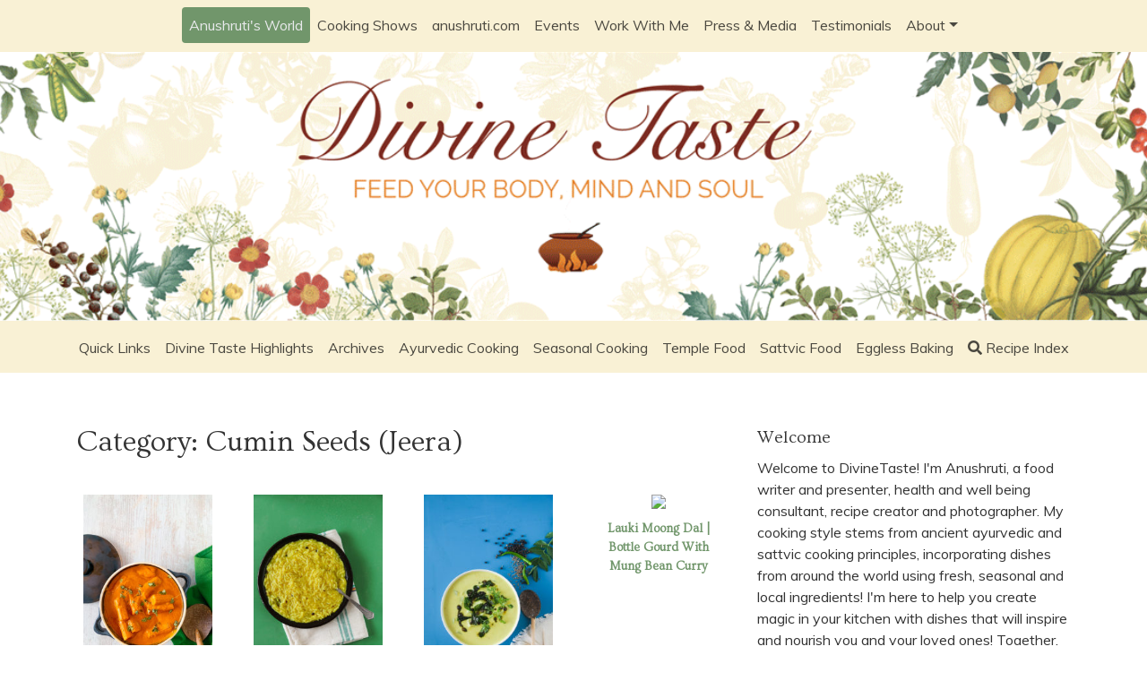

--- FILE ---
content_type: text/html; charset=UTF-8
request_url: https://www.divinetaste.com/category/ingredients/cumin-seeds-jeera/
body_size: 17414
content:
<!DOCTYPE html>
<html lang="en-US">
  <head>
    <!-- Global site tag (gtag.js) - Google Analytics -->
    <script async src="https://www.googletagmanager.com/gtag/js?id=UA-6659632-1"></script>
    <script>
      window.dataLayer = window.dataLayer || [];
      function gtag(){dataLayer.push(arguments);}
      gtag('js', new Date());

      gtag('config', 'UA-6659632-1');
    </script>

    <meta charset="UTF-8">
    <meta name="viewport" content="width=device-width, initial-scale=1">
    <link rel="profile" href="http://gmpg.org/xfn/11">

    <!-- Start GADSWPV-3.17 --><script defer type="text/javascript" src="//bcdn.grmtas.com/pub/ga_pub_12714.js"></script><!-- End GADSWPV-3.17 --><title>Cumin Seeds (Jeera) &#8211; DivineTaste</title>
<meta name='robots' content='max-image-preview:large' />
<link rel='dns-prefetch' href='//code.jquery.com' />
<link rel='dns-prefetch' href='//stackpath.bootstrapcdn.com' />
<link rel='dns-prefetch' href='//unpkg.com' />
<link rel='dns-prefetch' href='//oss.maxcdn.com' />
<link rel='dns-prefetch' href='//use.fontawesome.com' />
<link rel='dns-prefetch' href='//fonts.googleapis.com' />
<link rel='dns-prefetch' href='//pro.ip-api.com' />
<link rel='dns-prefetch' href='//js.sddan.com' />
<link rel='dns-prefetch' href='//secure.adnxs.com' />
<link rel='dns-prefetch' href='//ib.adnxs.com' />
<link rel='dns-prefetch' href='//prebid.adnxs.com' />
<link rel='dns-prefetch' href='//as.casalemedia.com' />
<link rel='dns-prefetch' href='//fastlane.rubiconproject.com' />
<link rel='dns-prefetch' href='//amazon-adsystem.com' />
<link rel='dns-prefetch' href='//ads.pubmatic.com' />
<link rel='dns-prefetch' href='//ap.lijit.com' />
<link rel='dns-prefetch' href='//g2.gumgum.com' />
<link rel='dns-prefetch' href='//ps.eyeota.net' />
<link rel='dns-prefetch' href='//googlesyndication.com' />
<link rel="alternate" type="application/rss+xml" title="DivineTaste &raquo; Feed" href="https://www.divinetaste.com/feed/" />
<link rel="alternate" type="application/rss+xml" title="DivineTaste &raquo; Comments Feed" href="https://www.divinetaste.com/comments/feed/" />
<link rel="alternate" type="application/rss+xml" title="DivineTaste &raquo; Cumin Seeds (Jeera) Category Feed" href="https://www.divinetaste.com/category/ingredients/cumin-seeds-jeera/feed/" />
		<script type="text/javascript">
			window._wpemojiSettings = {"baseUrl":"https:\/\/s.w.org\/images\/core\/emoji\/13.0.1\/72x72\/","ext":".png","svgUrl":false,"svgExt":".svg","source":{"concatemoji":"https:\/\/www.divinetaste.com\/wp-includes\/js\/wp-emoji-release.min.js?ver=5.7.14"}};
			!function(e,a,t){var n,r,o,i=a.createElement("canvas"),p=i.getContext&&i.getContext("2d");function s(e,t){var a=String.fromCharCode;p.clearRect(0,0,i.width,i.height),p.fillText(a.apply(this,e),0,0);e=i.toDataURL();return p.clearRect(0,0,i.width,i.height),p.fillText(a.apply(this,t),0,0),e===i.toDataURL()}function c(e){var t=a.createElement("script");t.src=e,t.defer=t.type="text/javascript",a.getElementsByTagName("head")[0].appendChild(t)}for(o=Array("flag","emoji"),t.supports={everything:!0,everythingExceptFlag:!0},r=0;r<o.length;r++)t.supports[o[r]]=function(e){if(!p||!p.fillText)return!1;switch(p.textBaseline="top",p.font="600 32px Arial",e){case"flag":return s([127987,65039,8205,9895,65039],[127987,65039,8203,9895,65039])?!1:!s([55356,56826,55356,56819],[55356,56826,8203,55356,56819])&&!s([55356,57332,56128,56423,56128,56418,56128,56421,56128,56430,56128,56423,56128,56447],[55356,57332,8203,56128,56423,8203,56128,56418,8203,56128,56421,8203,56128,56430,8203,56128,56423,8203,56128,56447]);case"emoji":return!s([55357,56424,8205,55356,57212],[55357,56424,8203,55356,57212])}return!1}(o[r]),t.supports.everything=t.supports.everything&&t.supports[o[r]],"flag"!==o[r]&&(t.supports.everythingExceptFlag=t.supports.everythingExceptFlag&&t.supports[o[r]]);t.supports.everythingExceptFlag=t.supports.everythingExceptFlag&&!t.supports.flag,t.DOMReady=!1,t.readyCallback=function(){t.DOMReady=!0},t.supports.everything||(n=function(){t.readyCallback()},a.addEventListener?(a.addEventListener("DOMContentLoaded",n,!1),e.addEventListener("load",n,!1)):(e.attachEvent("onload",n),a.attachEvent("onreadystatechange",function(){"complete"===a.readyState&&t.readyCallback()})),(n=t.source||{}).concatemoji?c(n.concatemoji):n.wpemoji&&n.twemoji&&(c(n.twemoji),c(n.wpemoji)))}(window,document,window._wpemojiSettings);
		</script>
		<style type="text/css">
img.wp-smiley,
img.emoji {
	display: inline !important;
	border: none !important;
	box-shadow: none !important;
	height: 1em !important;
	width: 1em !important;
	margin: 0 .07em !important;
	vertical-align: -0.1em !important;
	background: none !important;
	padding: 0 !important;
}
</style>
	<link rel='stylesheet' id='wp-block-library-css'  href='https://www.divinetaste.com/wp-includes/css/dist/block-library/style.min.css?ver=5.7.14' type='text/css' media='all' />
<link rel='stylesheet' id='events-manager-css'  href='https://www.divinetaste.com/wp-content/plugins/events-manager/includes/css/events_manager.css?ver=5.9942' type='text/css' media='all' />
<link rel='stylesheet' id='iface-corporate-bootstrap-css'  href='https://stackpath.bootstrapcdn.com/bootstrap/4.1.3/css/bootstrap.min.css?ver=5.7.14' type='text/css' media='all' />
<link rel='stylesheet' id='iface-corporate-awesome-css'  href='https://use.fontawesome.com/releases/v5.3.1/css/all.css?ver=5.7.14' type='text/css' media='all' />
<link rel='stylesheet' id='iface-corporate-css'  href='https://www.divinetaste.com/wp-content/themes/iface-corporate/style.css?ver=5.7.14' type='text/css' media='all' />
<link rel='stylesheet' id='divinetaste-brand-fonts-css'  href='https://fonts.googleapis.com/css?family=Muli%3A300%2C400%2C400i%2C700%7COvo&#038;ver=5.7.14' type='text/css' media='all' />
<link rel='stylesheet' id='divinetaste-brand-css'  href='https://www.divinetaste.com/wp-content/themes/divinetaste_brand/style.css?ver=0.0.3' type='text/css' media='all' />
<script type='text/javascript' src='https://www.divinetaste.com/wp-includes/js/jquery/jquery.min.js?ver=3.5.1' id='jquery-core-js'></script>
<script type='text/javascript' src='https://www.divinetaste.com/wp-includes/js/jquery/jquery-migrate.min.js?ver=3.3.2' id='jquery-migrate-js'></script>
<script type='text/javascript' src='https://www.divinetaste.com/wp-includes/js/jquery/ui/core.min.js?ver=1.12.1' id='jquery-ui-core-js'></script>
<script type='text/javascript' src='https://www.divinetaste.com/wp-includes/js/jquery/ui/mouse.min.js?ver=1.12.1' id='jquery-ui-mouse-js'></script>
<script type='text/javascript' src='https://www.divinetaste.com/wp-includes/js/jquery/ui/sortable.min.js?ver=1.12.1' id='jquery-ui-sortable-js'></script>
<script type='text/javascript' src='https://www.divinetaste.com/wp-includes/js/jquery/ui/datepicker.min.js?ver=1.12.1' id='jquery-ui-datepicker-js'></script>
<script type='text/javascript' id='jquery-ui-datepicker-js-after'>
jQuery(document).ready(function(jQuery){jQuery.datepicker.setDefaults({"closeText":"Close","currentText":"Today","monthNames":["January","February","March","April","May","June","July","August","September","October","November","December"],"monthNamesShort":["Jan","Feb","Mar","Apr","May","Jun","Jul","Aug","Sep","Oct","Nov","Dec"],"nextText":"Next","prevText":"Previous","dayNames":["Sunday","Monday","Tuesday","Wednesday","Thursday","Friday","Saturday"],"dayNamesShort":["Sun","Mon","Tue","Wed","Thu","Fri","Sat"],"dayNamesMin":["S","M","T","W","T","F","S"],"dateFormat":"MM d, yy","firstDay":1,"isRTL":false});});
</script>
<script type='text/javascript' src='https://www.divinetaste.com/wp-includes/js/jquery/ui/menu.min.js?ver=1.12.1' id='jquery-ui-menu-js'></script>
<script type='text/javascript' src='https://www.divinetaste.com/wp-includes/js/dist/vendor/wp-polyfill.min.js?ver=7.4.4' id='wp-polyfill-js'></script>
<script type='text/javascript' id='wp-polyfill-js-after'>
( 'fetch' in window ) || document.write( '<script src="https://www.divinetaste.com/wp-includes/js/dist/vendor/wp-polyfill-fetch.min.js?ver=3.0.0"></scr' + 'ipt>' );( document.contains ) || document.write( '<script src="https://www.divinetaste.com/wp-includes/js/dist/vendor/wp-polyfill-node-contains.min.js?ver=3.42.0"></scr' + 'ipt>' );( window.DOMRect ) || document.write( '<script src="https://www.divinetaste.com/wp-includes/js/dist/vendor/wp-polyfill-dom-rect.min.js?ver=3.42.0"></scr' + 'ipt>' );( window.URL && window.URL.prototype && window.URLSearchParams ) || document.write( '<script src="https://www.divinetaste.com/wp-includes/js/dist/vendor/wp-polyfill-url.min.js?ver=3.6.4"></scr' + 'ipt>' );( window.FormData && window.FormData.prototype.keys ) || document.write( '<script src="https://www.divinetaste.com/wp-includes/js/dist/vendor/wp-polyfill-formdata.min.js?ver=3.0.12"></scr' + 'ipt>' );( Element.prototype.matches && Element.prototype.closest ) || document.write( '<script src="https://www.divinetaste.com/wp-includes/js/dist/vendor/wp-polyfill-element-closest.min.js?ver=2.0.2"></scr' + 'ipt>' );( 'objectFit' in document.documentElement.style ) || document.write( '<script src="https://www.divinetaste.com/wp-includes/js/dist/vendor/wp-polyfill-object-fit.min.js?ver=2.3.4"></scr' + 'ipt>' );
</script>
<script type='text/javascript' src='https://www.divinetaste.com/wp-includes/js/dist/dom-ready.min.js?ver=93db39f6fe07a70cb9217310bec0a531' id='wp-dom-ready-js'></script>
<script type='text/javascript' src='https://www.divinetaste.com/wp-includes/js/dist/hooks.min.js?ver=d0188aa6c336f8bb426fe5318b7f5b72' id='wp-hooks-js'></script>
<script type='text/javascript' src='https://www.divinetaste.com/wp-includes/js/dist/i18n.min.js?ver=6ae7d829c963a7d8856558f3f9b32b43' id='wp-i18n-js'></script>
<script type='text/javascript' id='wp-i18n-js-after'>
wp.i18n.setLocaleData( { 'text direction\u0004ltr': [ 'ltr' ] } );
</script>
<script type='text/javascript' id='wp-a11y-js-translations'>
( function( domain, translations ) {
	var localeData = translations.locale_data[ domain ] || translations.locale_data.messages;
	localeData[""].domain = domain;
	wp.i18n.setLocaleData( localeData, domain );
} )( "default", { "locale_data": { "messages": { "": {} } } } );
</script>
<script type='text/javascript' src='https://www.divinetaste.com/wp-includes/js/dist/a11y.min.js?ver=f38c4dee80fd4bb43131247e3175c99a' id='wp-a11y-js'></script>
<script type='text/javascript' id='jquery-ui-autocomplete-js-extra'>
/* <![CDATA[ */
var uiAutocompleteL10n = {"noResults":"No results found.","oneResult":"1 result found. Use up and down arrow keys to navigate.","manyResults":"%d results found. Use up and down arrow keys to navigate.","itemSelected":"Item selected."};
/* ]]> */
</script>
<script type='text/javascript' src='https://www.divinetaste.com/wp-includes/js/jquery/ui/autocomplete.min.js?ver=1.12.1' id='jquery-ui-autocomplete-js'></script>
<script type='text/javascript' src='https://www.divinetaste.com/wp-includes/js/jquery/ui/resizable.min.js?ver=1.12.1' id='jquery-ui-resizable-js'></script>
<script type='text/javascript' src='https://www.divinetaste.com/wp-includes/js/jquery/ui/draggable.min.js?ver=1.12.1' id='jquery-ui-draggable-js'></script>
<script type='text/javascript' src='https://www.divinetaste.com/wp-includes/js/jquery/ui/controlgroup.min.js?ver=1.12.1' id='jquery-ui-controlgroup-js'></script>
<script type='text/javascript' src='https://www.divinetaste.com/wp-includes/js/jquery/ui/checkboxradio.min.js?ver=1.12.1' id='jquery-ui-checkboxradio-js'></script>
<script type='text/javascript' src='https://www.divinetaste.com/wp-includes/js/jquery/ui/button.min.js?ver=1.12.1' id='jquery-ui-button-js'></script>
<script type='text/javascript' src='https://www.divinetaste.com/wp-includes/js/jquery/ui/dialog.min.js?ver=1.12.1' id='jquery-ui-dialog-js'></script>
<script type='text/javascript' id='events-manager-js-extra'>
/* <![CDATA[ */
var EM = {"ajaxurl":"https:\/\/www.divinetaste.com\/wp-admin\/admin-ajax.php","locationajaxurl":"https:\/\/www.divinetaste.com\/wp-admin\/admin-ajax.php?action=locations_search","firstDay":"1","locale":"en","dateFormat":"dd\/mm\/yy","ui_css":"https:\/\/www.divinetaste.com\/wp-content\/plugins\/events-manager\/includes\/css\/jquery-ui.min.css","show24hours":"0","is_ssl":"1","txt_search":"Search","txt_searching":"Searching...","txt_loading":"Loading..."};
/* ]]> */
</script>
<script type='text/javascript' src='https://www.divinetaste.com/wp-content/plugins/events-manager/includes/js/events-manager.js?ver=5.9942' id='events-manager-js'></script>
<link rel="https://api.w.org/" href="https://www.divinetaste.com/wp-json/" /><link rel="alternate" type="application/json" href="https://www.divinetaste.com/wp-json/wp/v2/categories/424" /><link rel="EditURI" type="application/rsd+xml" title="RSD" href="https://www.divinetaste.com/xmlrpc.php?rsd" />
<link rel="wlwmanifest" type="application/wlwmanifest+xml" href="https://www.divinetaste.com/wp-includes/wlwmanifest.xml" /> 
<meta name="generator" content="WordPress 5.7.14" />
<meta name="gads" content="3.17" />	<link rel="stylesheet" type="text/css" media="screen" href="https://www.divinetaste.com/wp-content/plugins/wp-contact-form-iii/wp-contactform-iii.css" />

		<style type="text/css">.recentcomments a{display:inline !important;padding:0 !important;margin:0 !important;}</style>
		  </head>

  <body class="archive category category-cumin-seeds-jeera category-424 hfeed">
<!-- Start GADSWPV-3.17 --><!-- End GADSWPV-3.17 -->
    <div id="page" class="site">
      <a class="skip=link screen-reader-text" href=#content">Skip to content</a>
      <a class="logo" href="https://www.divinetaste.com"></a>
      <nav id="top" class="navbar navbar-expand-lg navbar-light ">
        <div class="container-fluid">
          <button class="navbar-toggler" type="button" data-toggle="collapse" data-target="#navbar-content" aria-controls="navbar-content" aria-expanded="false" aria-label="Toggle Navigation">
            <span class="navbar-toggler-icon"></span>
          </button>

          <div class="collapse navbar-collapse flex-column" id="navbar-content">
            <ul id="primary-menu" class="navbar-nav w-100 justify-content-center"><li id="menu-item-3588" class="menu-item menu-item-type-post_type menu-item-object-page menu-item-3588 nav-item"><a href="https://www.divinetaste.com/anushrutis-world/" class="nav-link">Anushruti's World</a></li>
<li id="menu-item-3528" class="menu-item menu-item-type-post_type menu-item-object-page menu-item-3528 nav-item"><a href="https://www.divinetaste.com/cooking-shows/" class="nav-link">Cooking Shows</a></li>
<li id="menu-item-3693" class="menu-item menu-item-type-custom menu-item-object-custom menu-item-3693 nav-item"><a title="Anushruti&#039;s Portfolio" target="_blank" href="https://www.anushruti.com" class="nav-link">anushruti.com</a></li>
<li id="menu-item-3532" class="menu-item menu-item-type-post_type menu-item-object-page menu-item-3532 nav-item"><a href="https://www.divinetaste.com/events/" class="nav-link">Events</a></li>
<li id="menu-item-3531" class="menu-item menu-item-type-post_type menu-item-object-page menu-item-3531 nav-item"><a href="https://www.divinetaste.com/work-with-me/" class="nav-link">Work With Me</a></li>
<li id="menu-item-3530" class="menu-item menu-item-type-post_type menu-item-object-page menu-item-3530 nav-item"><a href="https://www.divinetaste.com/press-media/" class="nav-link">Press &#038; Media</a></li>
<li id="menu-item-3747" class="menu-item menu-item-type-post_type menu-item-object-page menu-item-3747 nav-item"><a href="https://www.divinetaste.com/testimonials/" class="nav-link">Testimonials</a></li>
<li id="menu-item-4343" class="menu-item menu-item-type-custom menu-item-object-custom menu-item-has-children menu-item-4343 nav-item dropdown"><a href="#" class="nav-link dropdown-toggle" data-toggle="dropdown" id="navbar-dropdown-menu-link-4343" aria-haspopup="true" aria-expanded="false">About</a>
<div  class="sub-menu dropdown-menu" id="navbar-dropdown-menu-link-4343">
<a href="https://www.divinetaste.com/about/" class="dropdown-item" id="menu-item-3766">About DivineTaste</a><a href="https://www.divinetaste.com/about-anushruti/" class="dropdown-item" id="menu-item-4344">About Anushruti</a><a href="https://www.divinetaste.com/contact/" class="dropdown-item" id="menu-item-4546">Contact</a></div>
</li>
</ul>            <ul id="secondary-menu" class="navbar-nav w-100 justify-content-center"><li id="menu-item-3915" class="menu-item menu-item-type-taxonomy menu-item-object-category menu-item-3915 nav-item"><a href="https://www.divinetaste.com/category/recipes/" class="nav-link">Quick Links</a></li>
<li id="menu-item-3675" class="menu-item menu-item-type-taxonomy menu-item-object-category menu-item-3675 nav-item"><a href="https://www.divinetaste.com/category/categories/" class="nav-link">Divine Taste Highlights</a></li>
<li id="menu-item-3533" class="menu-item menu-item-type-post_type menu-item-object-page current_page_parent menu-item-3533 nav-item"><a href="https://www.divinetaste.com/archives/" class="nav-link">Archives</a></li>
<li id="menu-item-3587" class="menu-item menu-item-type-post_type menu-item-object-page menu-item-3587 nav-item"><a href="https://www.divinetaste.com/ayurvedic-cooking/" class="nav-link">Ayurvedic Cooking</a></li>
<li id="menu-item-3764" class="menu-item menu-item-type-post_type menu-item-object-page menu-item-3764 nav-item"><a href="https://www.divinetaste.com/seasonal-cooking/" class="nav-link">Seasonal Cooking</a></li>
<li id="menu-item-3537" class="menu-item menu-item-type-post_type menu-item-object-page menu-item-3537 nav-item"><a href="https://www.divinetaste.com/temple-food/" class="nav-link">Temple Food</a></li>
<li id="menu-item-3565" class="menu-item menu-item-type-post_type menu-item-object-page menu-item-3565 nav-item"><a href="https://www.divinetaste.com/sattvic-food/" class="nav-link">Sattvic Food</a></li>
<li id="menu-item-3621" class="menu-item menu-item-type-taxonomy menu-item-object-category menu-item-3621 nav-item"><a href="https://www.divinetaste.com/category/categories/eggless-baking/" class="nav-link">Eggless Baking</a></li>
<li id="menu-item-search" class="menu-item menu-item-search nav-item"><a href="#" class="nav-link"><i class="fas fa-search mr-1"></i>Recipe Index</a></li></ul>          </div>
        </div>
      </nav>
      <!-- #top -->

      <section class="search">
        <div class="container">
        <form id="search-form" method="GET" action="https://www.divinetaste.com/">
            <input type="text" placeholder="Search by ingredient, recipe name or cuisines." name="s" id="search" value="" />
          </form>
        </div>
      </section>
      <section id="recipe-index">
        <div class="container">
          <div id="recipe-index-panel" class="p-2 p-md-5">
              <div class="row">
                  <div class="col-6 col-md">
                    <h2>Quick Links</h2>
                    <ul id="quick-links" class="list-unstyled">
                      	<li class="cat-item cat-item-127"><a href="https://www.divinetaste.com/category/recipes/breads/" title="A collection of unleavened and leavened breads and those recipes which have bread in it!">Breads</a>
</li>
	<li class="cat-item cat-item-36"><a href="https://www.divinetaste.com/category/recipes/cakes/" title="An array of eggless cookies and cakes! There is something for every mood, occasion or celebration!">Cakes &amp; Cookies</a>
</li>
	<li class="cat-item cat-item-318"><a href="https://www.divinetaste.com/category/recipes/cheese-recipes/" title="This is a bunch of recipes where cheese is used to create both sweet and savoury dishes.">Cheese</a>
</li>
	<li class="cat-item cat-item-419"><a href="https://www.divinetaste.com/category/recipes/chutneys-jams-pickles/" title="Perk up your meals with these accompaniments!">Chutneys, Jams &amp; Pickles</a>
</li>
	<li class="cat-item cat-item-22"><a href="https://www.divinetaste.com/category/recipes/curries/" title="For a comforting &amp; satiating meal, eat these curries with rice or breads!">Curries</a>
</li>
	<li class="cat-item cat-item-126"><a href="https://www.divinetaste.com/category/recipes/dals-soups/" title="A bowl of soup or dal to warm and nourish you!">Dals &amp; Soups</a>
</li>
	<li class="cat-item cat-item-420"><a href="https://www.divinetaste.com/category/recipes/dips-sauces-dressings/" title="A touch of dip, a smattering of sauce or a sprinkling of dressing to beautify and elevate a meal!">Dips, Sauces &amp; Dressings</a>
</li>
	<li class="cat-item cat-item-130"><a href="https://www.divinetaste.com/category/recipes/drinks-beverages/" title="Warm and soothing? Or cool and refreshing? Take your pick!">Drinks &amp; Beverages</a>
</li>
	<li class="cat-item cat-item-607"><a href="https://www.divinetaste.com/category/recipes/fruits/" title="Cooking with fruit...">Fruits</a>
</li>
	<li class="cat-item cat-item-898"><a href="https://www.divinetaste.com/category/recipes/ice-creams-and-frozen-desserts/">Ice creams And Frozen Desserts</a>
</li>
	<li class="cat-item cat-item-31"><a href="https://www.divinetaste.com/category/recipes/pasta-and-noodles/" title="A bowl of pasta or noodles to comfort anyone, anywhere and anytime!">Pasta And Noodles</a>
</li>
	<li class="cat-item cat-item-320"><a href="https://www.divinetaste.com/category/recipes/pies-tarts/" title="These pies and tarts can add elegance and solace to any meal! They are just perfect for any brunch, lunch or dinner menu! You might want to take them with you for a picnic too!">Pies &amp; Tarts</a>
</li>
	<li class="cat-item cat-item-173"><a href="https://www.divinetaste.com/category/recipes/pizza/" title="A slice of pizza to relax you or to serve your hungry kid and make him, her or them happy!">Pizza</a>
</li>
	<li class="cat-item cat-item-125"><a href="https://www.divinetaste.com/category/recipes/rice-recipes/" title="Rice...which is to me the most satisfying, serene and tranquil grain on earth! Cooked to perfection, savour and relish every spoonful!">Rice</a>
</li>
	<li class="cat-item cat-item-24"><a href="https://www.divinetaste.com/category/recipes/salads/" title="Add crunch, flavour, nutrition and zest to your meals with these colourful and flavourful salads!">Salads</a>
</li>
	<li class="cat-item cat-item-17"><a href="https://www.divinetaste.com/category/recipes/savouries/" title="Something to munch on between full and proper meals. At times, they can be small meals by themselves!">Savouries &amp; Snacks</a>
</li>
	<li class="cat-item cat-item-92"><a href="https://www.divinetaste.com/category/recipes/spice-mixtures/" title="A combination of aromatic spices come together to create a magical spice experience!">Spice Mixtures</a>
</li>
	<li class="cat-item cat-item-7"><a href="https://www.divinetaste.com/category/recipes/sweets/" title="A collection of sweet recipes from around the world to complete and perfect a meal. Take your pick!">Sweets and Desserts</a>
</li>
	<li class="cat-item cat-item-58"><a href="https://www.divinetaste.com/category/recipes/vegetables-recipes/" title="An array of vegetables dishes from different cuisines across the world to complement, balance and nutritionally complete a meal!">Vegetables</a>
</li>
                    </ul>
                  </div>
                  <div class="col-6 col-md">
                    <h2>Divine Taste Highlights</h2>
                    <ul id="highlights" class="list-unstyled">
                      	<li class="cat-item cat-item-1002"><a href="https://www.divinetaste.com/category/categories/ammas-recipes/" title="

My mother Usha Hegde finds time to cook despite the many roles she dons as an HR specialist, Life Coach and Spiritual Guide.

This section is my attempt to catalogue her quick, easy and healthy recipes.">Amma&#039;s Recipes</a>
</li>
	<li class="cat-item cat-item-6"><a href="https://www.divinetaste.com/category/categories/ayurvedic-cooking/" title="As I have been studying and incorporating the basic tenets of ayurvedic cooking for many years, I thought it pertinent to include this category on divinetaste! However do keep in mind that this is a very basic and general classification. The recipes feature traditional Indian and Vedic cooking ingredients and styles. At times, a western recipe using traditional ingredients may find its way here too! All the recipes follow basic ayurvedic guidelines like avoiding incompatible food combinations (eg mixing milk and salt, etc). These recipes are good for general health when all the doshas namely, kapha (water), pitta (fire), vata (air) are in balance. However, if you are looking for a more detailed explanation for food pertaining to particular doshas, it is best to consult a good auyrvedic physician.">Ayurvedic Cooking</a>
</li>
	<li class="cat-item cat-item-261"><a href="https://www.divinetaste.com/category/categories/baby-and-toddler-food/" title="I strictly believe in the age old theory that mother&#039;s milk is best for the baby until the age of 6 months! These are a few recipes which can be given to babies and toddlers once solids are started, gradually. Upto the age of one year, great caution needs to be exercised in terms of what needs to be fed to a baby. Many of these recipes are suitable after 2 years of age. And the ones featured below are those that have passed the test from my finicky toddler. I also happen to be one of those parents who is obsessed with feeding her child, whole grain, fresh and healthy food without artificial preservatives and additives. And that is why some of the recipes, especially those that contain ingredients like plain flour are those rare occasional treats which I believe are also important to get the baby used to the real world. Please note that there is no clear demarcation between baby and toddler recipes, so I suggest you to use your discretion before deciding what to feed your child! Food allergies, intolerances, likes and dislkes also need to be kept in mind!">Baby and Toddler Food</a>
</li>
	<li class="cat-item cat-item-194"><a href="https://www.divinetaste.com/category/categories/baby-food-categories/">Baby Food</a>
</li>
	<li class="cat-item cat-item-64"><a href="https://www.divinetaste.com/category/categories/back-to-basics/" title="A few basic recipes which could be building blocks for a strong foundation, in this case a vast array of recipes. :-)">Back To Basics</a>
</li>
	<li class="cat-item cat-item-12"><a href="https://www.divinetaste.com/category/categories/comfort-food/" title="My favourite recipes, food that gives contentment to my heart.">Comfort Food</a>
</li>
	<li class="cat-item cat-item-136"><a href="https://www.divinetaste.com/category/categories/dairy-products/" title="The vedas (ancient spiritual scriptures) regard the cow as a mother as she gives milk that nourishes and sustains humans. Milk and its by products can be used to create a variety of delicacies as shown here!">Dairy Products</a>
</li>
	<li class="cat-item cat-item-1008"><a href="https://www.divinetaste.com/category/categories/detoxyfying-recipes/">Detoxyfying Recipes</a>
</li>
	<li class="cat-item cat-item-914"><a href="https://www.divinetaste.com/category/categories/diabetic-friendly-recipes/">Diabetic Friendly Recipes</a>
</li>
	<li class="cat-item cat-item-37"><a href="https://www.divinetaste.com/category/categories/eggless-baking/" title="Whether you are allergic to eggs, avoid them for spiritual purposes or do not use them for any other reasons, you will find a host of recipes here for eggless baking! I would love to add that even if you do eat eggs, give some of these recipes a try! Chances are that you will not miss them at all! :-)">Eggless Baking</a>
</li>
	<li class="cat-item cat-item-608"><a href="https://www.divinetaste.com/category/categories/gluten-free-recipes/" title="Looking for gluten-free recipes? Indian cuisine, particularly South Indian has a vast array of recipes which are naturally gluten free! This section features traditional Indian and other recipes from around the world which do not contain gluten in any form! Specially for my gluten intolerant friends!">Gluten-free Recipes</a>
</li>
	<li class="cat-item cat-item-1004"><a href="https://www.divinetaste.com/category/categories/healing-recipes/">Healing Recipes</a>
</li>
	<li class="cat-item cat-item-942"><a href="https://www.divinetaste.com/category/categories/indian-seasons/">Indian Seasons</a>
<ul class='children'>
	<li class="cat-item cat-item-944"><a href="https://www.divinetaste.com/category/categories/indian-seasons/grisham/">Grisham</a>
</li>
	<li class="cat-item cat-item-947"><a href="https://www.divinetaste.com/category/categories/indian-seasons/hemant/">Hemant</a>
</li>
	<li class="cat-item cat-item-946"><a href="https://www.divinetaste.com/category/categories/indian-seasons/sharat/">Sharat</a>
</li>
	<li class="cat-item cat-item-948"><a href="https://www.divinetaste.com/category/categories/indian-seasons/shishir/">Shishir</a>
</li>
	<li class="cat-item cat-item-945"><a href="https://www.divinetaste.com/category/categories/indian-seasons/varsha/">Varsha</a>
</li>
	<li class="cat-item cat-item-943"><a href="https://www.divinetaste.com/category/categories/indian-seasons/vasant/">Vasant</a>
</li>
</ul>
</li>
	<li class="cat-item cat-item-1025"><a href="https://www.divinetaste.com/category/categories/instant-pot-recipes/">Instant Pot Recipes</a>
</li>
	<li class="cat-item cat-item-709"><a href="https://www.divinetaste.com/category/categories/kid-friendly-dishes/" title="Specially for the little ones!">Kid Friendly Dishes</a>
</li>
	<li class="cat-item cat-item-870"><a href="https://www.divinetaste.com/category/categories/millet-recipes/">Millet Recipes</a>
</li>
	<li class="cat-item cat-item-941"><a href="https://www.divinetaste.com/category/categories/no-onion-no-garlic-recipes/">No Onion No Garlic Recipes</a>
</li>
	<li class="cat-item cat-item-867"><a href="https://www.divinetaste.com/category/categories/organic-mantras/">Organic Mantras</a>
</li>
	<li class="cat-item cat-item-16"><a href="https://www.divinetaste.com/category/categories/quick-cooking/" title="Recipes and ideas for those days when you are short on time and need to get things done in a rush!">Quick Cooking</a>
</li>
	<li class="cat-item cat-item-939"><a href="https://www.divinetaste.com/category/categories/sattvic-food/">Sattvic Food</a>
</li>
	<li class="cat-item cat-item-997"><a href="https://www.divinetaste.com/category/categories/siridhanya/">Siridhanya</a>
</li>
	<li class="cat-item cat-item-847"><a href="https://www.divinetaste.com/category/categories/sponsored-posts/">Sponsored Posts</a>
</li>
	<li class="cat-item cat-item-940"><a href="https://www.divinetaste.com/category/categories/temple-food/">Temple Food</a>
</li>
	<li class="cat-item cat-item-714"><a href="https://www.divinetaste.com/category/categories/vedic-fasting-recipes/">Vedic Fasting Recipes</a>
</li>
	<li class="cat-item cat-item-44"><a href="https://www.divinetaste.com/category/categories/vegan-friendly-recipes/" title="Recipes for my vegan friends, without any animal or animal derived ingredients! And those which do contain animal derived ingredients like milk, ghee, yogurt and butter can easily be replaced!">Vegan Friendly Recipes</a>
</li>
	<li class="cat-item cat-item-934"><a href="https://www.divinetaste.com/category/categories/western-seasons/">Western Seasons</a>
<ul class='children'>
	<li class="cat-item cat-item-938"><a href="https://www.divinetaste.com/category/categories/western-seasons/autumn/">Autumn</a>
</li>
	<li class="cat-item cat-item-937"><a href="https://www.divinetaste.com/category/categories/western-seasons/spring/">Spring</a>
</li>
	<li class="cat-item cat-item-935"><a href="https://www.divinetaste.com/category/categories/western-seasons/summer/">Summer</a>
</li>
	<li class="cat-item cat-item-936"><a href="https://www.divinetaste.com/category/categories/western-seasons/winter/">Winter</a>
</li>
</ul>
</li>
                    </ul>
                  </div>
                  <div class="col-6 col-md">
                    <h2>Cuisines</h3>
                    <ul id="cuisines" class="list-unstyled">
                      	<li class="cat-item cat-item-507"><a href="https://www.divinetaste.com/category/cuisine/american/">American</a>
</li>
	<li class="cat-item cat-item-540"><a href="https://www.divinetaste.com/category/cuisine/british/">British</a>
</li>
	<li class="cat-item cat-item-91"><a href="https://www.divinetaste.com/category/cuisine/chinese/">Chinese</a>
</li>
	<li class="cat-item cat-item-547"><a href="https://www.divinetaste.com/category/cuisine/french/">French</a>
</li>
	<li class="cat-item cat-item-428"><a href="https://www.divinetaste.com/category/cuisine/greek/">Greek</a>
</li>
	<li class="cat-item cat-item-899"><a href="https://www.divinetaste.com/category/cuisine/indo-chinese/">Indo Chinese</a>
</li>
	<li class="cat-item cat-item-438"><a href="https://www.divinetaste.com/category/cuisine/italian/">Italian</a>
</li>
	<li class="cat-item cat-item-476"><a href="https://www.divinetaste.com/category/cuisine/mexican/">Mexican</a>
</li>
	<li class="cat-item cat-item-874"><a href="https://www.divinetaste.com/category/cuisine/middle-east/">Middle East</a>
</li>
	<li class="cat-item cat-item-290"><a href="https://www.divinetaste.com/category/cuisine/thai/">Thai</a>
</li>
	<li class="cat-item cat-item-396"><a href="https://www.divinetaste.com/category/cuisine/world/">World</a>
</li>
                    </ul>

                    <h2>Indian Cuisine</h2>
                    <ul id="indian-cuisine" class="list-unstyled">
                      	<li class="cat-item cat-item-501"><a href="https://www.divinetaste.com/category/cuisine/indian/bengal/">Bengal</a>
</li>
	<li class="cat-item cat-item-578"><a href="https://www.divinetaste.com/category/cuisine/indian/goa/">Goa</a>
</li>
	<li class="cat-item cat-item-498"><a href="https://www.divinetaste.com/category/cuisine/indian/gujarat/">Gujarat</a>
</li>
	<li class="cat-item cat-item-497"><a href="https://www.divinetaste.com/category/cuisine/indian/havyaka/">Havyaka</a>
</li>
	<li class="cat-item cat-item-500"><a href="https://www.divinetaste.com/category/cuisine/indian/karnataka/">Karnataka</a>
</li>
	<li class="cat-item cat-item-584"><a href="https://www.divinetaste.com/category/cuisine/indian/kashmir/">Kashmir</a>
</li>
	<li class="cat-item cat-item-499"><a href="https://www.divinetaste.com/category/cuisine/indian/maharashtra/">Maharashtra</a>
</li>
	<li class="cat-item cat-item-495"><a href="https://www.divinetaste.com/category/cuisine/indian/north-india/">North India</a>
</li>
	<li class="cat-item cat-item-496"><a href="https://www.divinetaste.com/category/cuisine/indian/south-india/">South India</a>
</li>
                    </ul>
                  </div>
                  <div class="col-6 col-md">
                    <h2>Course</h2>
                    <ul id="course" class="list-unstyled">
                      	<li class="cat-item cat-item-397"><a href="https://www.divinetaste.com/category/course/breakfast/">Breakfast</a>
</li>
	<li class="cat-item cat-item-398"><a href="https://www.divinetaste.com/category/course/brunch/">Brunch</a>
</li>
	<li class="cat-item cat-item-235"><a href="https://www.divinetaste.com/category/course/dessert/">Dessert</a>
</li>
	<li class="cat-item cat-item-526"><a href="https://www.divinetaste.com/category/course/drinks/">Drinks</a>
</li>
	<li class="cat-item cat-item-402"><a href="https://www.divinetaste.com/category/course/main-course/">Main Course</a>
</li>
	<li class="cat-item cat-item-427"><a href="https://www.divinetaste.com/category/course/salads-course/">Salads</a>
</li>
	<li class="cat-item cat-item-403"><a href="https://www.divinetaste.com/category/course/sides/">Sides</a>
</li>
	<li class="cat-item cat-item-399"><a href="https://www.divinetaste.com/category/course/snacks-small-meals/">Snacks &amp; Small Meals</a>
</li>
	<li class="cat-item cat-item-401"><a href="https://www.divinetaste.com/category/course/soups-salads/">Soups</a>
</li>
	<li class="cat-item cat-item-400"><a href="https://www.divinetaste.com/category/course/starters/">Starters</a>
</li>
                    </ul>

                    <h2>Occasion</h2>
                    <ul id="occasion" class="list-unstyled">
                      	<li class="cat-item cat-item-393"><a href="https://www.divinetaste.com/category/occasion/anniversary/" title="Make your anniversary and your loved one(s) feel special by cooking up any one of these recipes that catches your fancy!">Anniversary</a>
</li>
	<li class="cat-item cat-item-251"><a href="https://www.divinetaste.com/category/occasion/birthday/" title="Recipes for that one special day of the year when you want the birthday folks to feel happy and cheerful! Contribute to this feeling by selecting the dish that will make your loved one happy!">Birthday</a>
</li>
	<li class="cat-item cat-item-505"><a href="https://www.divinetaste.com/category/occasion/christmas/">Christmas/Easter</a>
</li>
	<li class="cat-item cat-item-418"><a href="https://www.divinetaste.com/category/occasion/family-get-together/" title="Times when the entire family gets together are precious and rare! Make them special and unforgettable with these easy to make recipes!">Family Get Together</a>
</li>
	<li class="cat-item cat-item-506"><a href="https://www.divinetaste.com/category/occasion/id/">Id</a>
</li>
	<li class="cat-item cat-item-528"><a href="https://www.divinetaste.com/category/occasion/indian-festivals/">Indian Festivals</a>
<ul class='children'>
	<li class="cat-item cat-item-316"><a href="https://www.divinetaste.com/category/occasion/indian-festivals/diwali/">Diwali</a>
</li>
	<li class="cat-item cat-item-392"><a href="https://www.divinetaste.com/category/occasion/indian-festivals/janmashtami/">Janmashtami</a>
</li>
	<li class="cat-item cat-item-527"><a href="https://www.divinetaste.com/category/occasion/indian-festivals/ram-navami/">Ram Navami</a>
</li>
	<li class="cat-item cat-item-829"><a href="https://www.divinetaste.com/category/occasion/indian-festivals/sankranti/">Sankranti</a>
</li>
</ul>
</li>
	<li class="cat-item cat-item-404"><a href="https://www.divinetaste.com/category/occasion/picnic/" title="The recipes in this section are deigned to carry on a picnic and make it a memorable experience!">Picnic</a>
</li>
	<li class="cat-item cat-item-405"><a href="https://www.divinetaste.com/category/occasion/potluck-party/" title="Contribute your best to a potluck meal with the help of these recipes!">Potluck Party</a>
</li>
	<li class="cat-item cat-item-426"><a href="https://www.divinetaste.com/category/occasion/simple-everyday-meals/" title="It is the simplicity of everyday meals that nourishes and sustains and also creates fond memories. These recipes will help you make such meals and memories. :-)">Simple Everyday Meals</a>
</li>
                    </ul>
                  </div>
                  <div class="col-12 text-center">
                    <p>Browse the different <a href="https://www.divinetaste.com/category/categories/ingredients/">ingredients</a>.</p>
                  </div>
              </div>
          </div>
          <div class="row">
              <a href="#" id="toggle-recipe-index" class="mx-auto" >Recipe Index</a>
          </div>
        </div>
      </section>
      <div id="content" class="site-content">

        <div class="container">
          <div class="row">
            <div id="primary" class="content-area col-xs-12 col-md-8">
              <main id="main" class="site-main" role="main">
                              <header class="page-header">
                  <h1 class="page-title">Category: <span>Cumin Seeds (Jeera)</span></h1>                </header><!-- .page-header -->

                                <ul class="list-inline list-unstyled ml-0">
                                  </ul>

                <div class="row">
                                <div class="col-12 col-sm-6 col-md-3">
                  <article class="p-2 text-center">
                    <a href="https://www.divinetaste.com/baby-corn-masala/">
                                              <img width="225" height="300" src="[data-uri]" data-lazy-type="image" data-lazy-src="https://www.divinetaste.com/wp-content/uploads/2020/09/27E716CD-9BA9-448D-8EBB-3B24214DC9F5-225x300.jpeg" class="lazy lazy-hidden img-fluid my-2 wp-post-image" alt="" loading="lazy" data-lazy-srcset="https://www.divinetaste.com/wp-content/uploads/2020/09/27E716CD-9BA9-448D-8EBB-3B24214DC9F5-225x300.jpeg 225w, https://www.divinetaste.com/wp-content/uploads/2020/09/27E716CD-9BA9-448D-8EBB-3B24214DC9F5-768x1024.jpeg 768w, https://www.divinetaste.com/wp-content/uploads/2020/09/27E716CD-9BA9-448D-8EBB-3B24214DC9F5-1152x1536.jpeg 1152w, https://www.divinetaste.com/wp-content/uploads/2020/09/27E716CD-9BA9-448D-8EBB-3B24214DC9F5-1536x2048.jpeg 1536w, https://www.divinetaste.com/wp-content/uploads/2020/09/27E716CD-9BA9-448D-8EBB-3B24214DC9F5-1200x1600.jpeg 1200w, https://www.divinetaste.com/wp-content/uploads/2020/09/27E716CD-9BA9-448D-8EBB-3B24214DC9F5-scaled.jpeg 1920w" data-lazy-sizes="(max-width: 225px) 100vw, 225px" /><noscript><img width="225" height="300" src="https://www.divinetaste.com/wp-content/uploads/2020/09/27E716CD-9BA9-448D-8EBB-3B24214DC9F5-225x300.jpeg" class="img-fluid my-2 wp-post-image" alt="" loading="lazy" srcset="https://www.divinetaste.com/wp-content/uploads/2020/09/27E716CD-9BA9-448D-8EBB-3B24214DC9F5-225x300.jpeg 225w, https://www.divinetaste.com/wp-content/uploads/2020/09/27E716CD-9BA9-448D-8EBB-3B24214DC9F5-768x1024.jpeg 768w, https://www.divinetaste.com/wp-content/uploads/2020/09/27E716CD-9BA9-448D-8EBB-3B24214DC9F5-1152x1536.jpeg 1152w, https://www.divinetaste.com/wp-content/uploads/2020/09/27E716CD-9BA9-448D-8EBB-3B24214DC9F5-1536x2048.jpeg 1536w, https://www.divinetaste.com/wp-content/uploads/2020/09/27E716CD-9BA9-448D-8EBB-3B24214DC9F5-1200x1600.jpeg 1200w, https://www.divinetaste.com/wp-content/uploads/2020/09/27E716CD-9BA9-448D-8EBB-3B24214DC9F5-scaled.jpeg 1920w" sizes="(max-width: 225px) 100vw, 225px" /></noscript>                                              <h2 class="entry-title mt-1"><a href="https://www.divinetaste.com/baby-corn-masala/">Baby Corn Masala</a></h2>
                    </a>
                  </article>
                </div>
                                <div class="col-12 col-sm-6 col-md-3">
                  <article class="p-2 text-center">
                    <a href="https://www.divinetaste.com/moong-dal-kichdi/">
                                              <img width="200" height="300" src="[data-uri]" data-lazy-type="image" data-lazy-src="https://www.divinetaste.com/wp-content/uploads/2019/11/kichdi-1-200x300.jpg" class="lazy lazy-hidden img-fluid my-2 wp-post-image" alt="" loading="lazy" data-lazy-srcset="https://www.divinetaste.com/wp-content/uploads/2019/11/kichdi-1-200x300.jpg 200w, https://www.divinetaste.com/wp-content/uploads/2019/11/kichdi-1-768x1152.jpg 768w, https://www.divinetaste.com/wp-content/uploads/2019/11/kichdi-1-683x1024.jpg 683w, https://www.divinetaste.com/wp-content/uploads/2019/11/kichdi-1.jpg 900w" data-lazy-sizes="(max-width: 200px) 100vw, 200px" /><noscript><img width="200" height="300" src="https://www.divinetaste.com/wp-content/uploads/2019/11/kichdi-1-200x300.jpg" class="img-fluid my-2 wp-post-image" alt="" loading="lazy" srcset="https://www.divinetaste.com/wp-content/uploads/2019/11/kichdi-1-200x300.jpg 200w, https://www.divinetaste.com/wp-content/uploads/2019/11/kichdi-1-768x1152.jpg 768w, https://www.divinetaste.com/wp-content/uploads/2019/11/kichdi-1-683x1024.jpg 683w, https://www.divinetaste.com/wp-content/uploads/2019/11/kichdi-1.jpg 900w" sizes="(max-width: 200px) 100vw, 200px" /></noscript>                                              <h2 class="entry-title mt-1"><a href="https://www.divinetaste.com/moong-dal-kichdi/">Moong Dal Khichdi</a></h2>
                    </a>
                  </article>
                </div>
                                <div class="col-12 col-sm-6 col-md-3">
                  <article class="p-2 text-center">
                    <a href="https://www.divinetaste.com/mor-kulambu-mor-kuzhambu-vegetable-buttermilk-stew/">
                                              <img width="200" height="300" src="[data-uri]" data-lazy-type="image" data-lazy-src="https://www.divinetaste.com/wp-content/uploads/2019/04/mor-kulambu-1-200x300.jpg" class="lazy lazy-hidden img-fluid my-2 wp-post-image" alt="" loading="lazy" data-lazy-srcset="https://www.divinetaste.com/wp-content/uploads/2019/04/mor-kulambu-1-200x300.jpg 200w, https://www.divinetaste.com/wp-content/uploads/2019/04/mor-kulambu-1-768x1152.jpg 768w, https://www.divinetaste.com/wp-content/uploads/2019/04/mor-kulambu-1-683x1024.jpg 683w, https://www.divinetaste.com/wp-content/uploads/2019/04/mor-kulambu-1.jpg 900w" data-lazy-sizes="(max-width: 200px) 100vw, 200px" /><noscript><img width="200" height="300" src="https://www.divinetaste.com/wp-content/uploads/2019/04/mor-kulambu-1-200x300.jpg" class="img-fluid my-2 wp-post-image" alt="" loading="lazy" srcset="https://www.divinetaste.com/wp-content/uploads/2019/04/mor-kulambu-1-200x300.jpg 200w, https://www.divinetaste.com/wp-content/uploads/2019/04/mor-kulambu-1-768x1152.jpg 768w, https://www.divinetaste.com/wp-content/uploads/2019/04/mor-kulambu-1-683x1024.jpg 683w, https://www.divinetaste.com/wp-content/uploads/2019/04/mor-kulambu-1.jpg 900w" sizes="(max-width: 200px) 100vw, 200px" /></noscript>                                              <h2 class="entry-title mt-1"><a href="https://www.divinetaste.com/mor-kulambu-mor-kuzhambu-vegetable-buttermilk-stew/">Mor Kulambu | Mor Kuzhambu | Vegetable Buttermilk Stew</a></h2>
                    </a>
                  </article>
                </div>
                                <div class="col-12 col-sm-6 col-md-3">
                  <article class="p-2 text-center">
                    <a href="https://www.divinetaste.com/lauki-moong-dal-bottle-gourd-with-mung-bean-curry/">
                                              <img class="img-fluid mx-auto my-2" src="https://c1.staticflickr.com/1/909/39997813460_ec044328bc_o.jpg" />
                                              <h2 class="entry-title mt-1"><a href="https://www.divinetaste.com/lauki-moong-dal-bottle-gourd-with-mung-bean-curry/">Lauki Moong Dal | Bottle Gourd With Mung Bean Curry</a></h2>
                    </a>
                  </article>
                </div>
                                <div class="col-12 col-sm-6 col-md-3">
                  <article class="p-2 text-center">
                    <a href="https://www.divinetaste.com/badnekai-ennagai-north-karnataka-style-stuffed-eggplants/">
                                              <img class="img-fluid mx-auto my-2" src="https://c1.staticflickr.com/5/4751/39946657864_8c25dd051d_o.jpg" />
                                              <h2 class="entry-title mt-1"><a href="https://www.divinetaste.com/badnekai-ennagai-north-karnataka-style-stuffed-eggplants/">Badnekai Ennagai | North Karnataka Style Stuffed Eggplants</a></h2>
                    </a>
                  </article>
                </div>
                                <div class="col-12 col-sm-6 col-md-3">
                  <article class="p-2 text-center">
                    <a href="https://www.divinetaste.com/jhunka-vadi-spicy-sweet-and-sour-gramflour-sqaures/">
                                              <img class="img-fluid mx-auto my-2" src="https://c1.staticflickr.com/5/4668/40054761501_89e70588a7_o.jpg" />
                                              <h2 class="entry-title mt-1"><a href="https://www.divinetaste.com/jhunka-vadi-spicy-sweet-and-sour-gramflour-sqaures/">Jhunka Vadi | Spicy, Sweet and Sour Gramflour Sqaures</a></h2>
                    </a>
                  </article>
                </div>
                                <div class="col-12 col-sm-6 col-md-3">
                  <article class="p-2 text-center">
                    <a href="https://www.divinetaste.com/goli-baje-mangalore-bhajji-mysore-bonda-with-coconut-chutney/">
                                              <img class="img-fluid mx-auto my-2" src="https://c1.staticflickr.com/5/4303/36249125116_54cf6d8699_o.jpg" />
                                              <h2 class="entry-title mt-1"><a href="https://www.divinetaste.com/goli-baje-mangalore-bhajji-mysore-bonda-with-coconut-chutney/">Goli Baje| Mangalore Bhajji | Mysore Bonda with Coconut Chutney</a></h2>
                    </a>
                  </article>
                </div>
                                <div class="col-12 col-sm-6 col-md-3">
                  <article class="p-2 text-center">
                    <a href="https://www.divinetaste.com/sarson-ka-saag-spiced-mustard-greens-with-spinach/">
                                              <img class="img-fluid mx-auto my-2" src="https://c2.staticflickr.com/4/3950/32760999574_12b126a097_o.jpg" />
                                              <h2 class="entry-title mt-1"><a href="https://www.divinetaste.com/sarson-ka-saag-spiced-mustard-greens-with-spinach/">Sarson Ka Saag | Spiced Mustard Greens With Spinach</a></h2>
                    </a>
                  </article>
                </div>
                                <div class="col-12 col-sm-6 col-md-3">
                  <article class="p-2 text-center">
                    <a href="https://www.divinetaste.com/masala-bhaat/">
                                              <img class="img-fluid mx-auto my-2" src="https://c1.staticflickr.com/1/421/32588421616_bb440a9d3f_b.jpg" />
                                              <h2 class="entry-title mt-1"><a href="https://www.divinetaste.com/masala-bhaat/">Masala Bhaat</a></h2>
                    </a>
                  </article>
                </div>
                                <div class="col-12 col-sm-6 col-md-3">
                  <article class="p-2 text-center">
                    <a href="https://www.divinetaste.com/vegetarian-burritos/">
                                              <img class="img-fluid mx-auto my-2" src="https://c2.staticflickr.com/6/5637/31303429636_026931e62d_o.jpg" />
                                              <h2 class="entry-title mt-1"><a href="https://www.divinetaste.com/vegetarian-burritos/">Vegetarian Burritos</a></h2>
                    </a>
                  </article>
                </div>
                                <div class="col-12 col-sm-6 col-md-3">
                  <article class="p-2 text-center">
                    <a href="https://www.divinetaste.com/organic-pakoda-kadhi-with-plain-basmati-rice/">
                                              <img class="img-fluid mx-auto my-2" src="https://c2.staticflickr.com/6/5645/30779629712_6c235faecd_o.jpg" />
                                              <h2 class="entry-title mt-1"><a href="https://www.divinetaste.com/organic-pakoda-kadhi-with-plain-basmati-rice/">Organic Pakoda Kadhi With Plain Basmati Rice</a></h2>
                    </a>
                  </article>
                </div>
                                <div class="col-12 col-sm-6 col-md-3">
                  <article class="p-2 text-center">
                    <a href="https://www.divinetaste.com/date-and-tamarind-chutney-coriander-and-mint-chutney/">
                                              <img class="img-fluid mx-auto my-2" src="https://farm4.staticflickr.com/3865/15244867102_9e3c1467a4_b.jpg" />
                                              <h2 class="entry-title mt-1"><a href="https://www.divinetaste.com/date-and-tamarind-chutney-coriander-and-mint-chutney/">Date And Tamarind Chutney/ Coriander And Mint Chutney</a></h2>
                    </a>
                  </article>
                </div>
                                <div class="col-12 col-sm-6 col-md-3">
                  <article class="p-2 text-center">
                    <a href="https://www.divinetaste.com/langarwali-dal/">
                                              <img class="img-fluid mx-auto my-2" src="https://farm4.staticflickr.com/3882/14791407421_da6f73a7cb_o.jpg" />
                                              <h2 class="entry-title mt-1"><a href="https://www.divinetaste.com/langarwali-dal/">Langarwali Dal</a></h2>
                    </a>
                  </article>
                </div>
                                <div class="col-12 col-sm-6 col-md-3">
                  <article class="p-2 text-center">
                    <a href="https://www.divinetaste.com/indian-barnyard-millet-pilaf-varai-pulao/">
                                              <img class="img-fluid mx-auto my-2" src="http://farm8.staticflickr.com/7442/13008239014_040be8d6ec_o.jpg" />
                                              <h2 class="entry-title mt-1"><a href="https://www.divinetaste.com/indian-barnyard-millet-pilaf-varai-pulao/">Indian Barnyard Millet Pilaf/ Varai Pulao</a></h2>
                    </a>
                  </article>
                </div>
                                <div class="col-12 col-sm-6 col-md-3">
                  <article class="p-2 text-center">
                    <a href="https://www.divinetaste.com/babycorn-broccoli-and-soya-chunk-curry/">
                                              <img class="img-fluid mx-auto my-2" src="http://farm8.staticflickr.com/7351/12286365203_f2c188bce9_o.jpg" />
                                              <h2 class="entry-title mt-1"><a href="https://www.divinetaste.com/babycorn-broccoli-and-soya-chunk-curry/">Babycorn, Broccoli and Soya Chunk Curry</a></h2>
                    </a>
                  </article>
                </div>
                                <div class="col-12 col-sm-6 col-md-3">
                  <article class="p-2 text-center">
                    <a href="https://www.divinetaste.com/quick-flattened-rice-snack/">
                                              <img class="img-fluid mx-auto my-2" src="http://farm9.staticflickr.com/8282/7901084966_16c95b9839_o.jpg" />
                                              <h2 class="entry-title mt-1"><a href="https://www.divinetaste.com/quick-flattened-rice-snack/">Quick Flattened Rice Snack (Quick Poha)</a></h2>
                    </a>
                  </article>
                </div>
                                <div class="col-12 col-sm-6 col-md-3">
                  <article class="p-2 text-center">
                    <a href="https://www.divinetaste.com/palak-paneerseasoned-spinach-with-paneer-cheese/">
                                              <img class="img-fluid mx-auto my-2" src="http://farm8.staticflickr.com/7174/6499162527_3e93536608_o.jpg" />
                                              <h2 class="entry-title mt-1"><a href="https://www.divinetaste.com/palak-paneerseasoned-spinach-with-paneer-cheese/">Palak Paneer | Seasoned Spinach With Paneer Cheese</a></h2>
                    </a>
                  </article>
                </div>
                                <div class="col-12 col-sm-6 col-md-3">
                  <article class="p-2 text-center">
                    <a href="https://www.divinetaste.com/kashmiri-rajma-with-saffron-rice/">
                                              <img class="img-fluid mx-auto my-2" src="http://farm7.static.flickr.com/6029/6008788110_0af7109099_o.jpg" />
                                              <h2 class="entry-title mt-1"><a href="https://www.divinetaste.com/kashmiri-rajma-with-saffron-rice/">Kashmiri Rajma With Saffron Rice</a></h2>
                    </a>
                  </article>
                </div>
                                <div class="col-12 col-sm-6 col-md-3">
                  <article class="p-2 text-center">
                    <a href="https://www.divinetaste.com/goan-vegetable-curry/">
                                              <img class="img-fluid mx-auto my-2" src="http://farm6.static.flickr.com/5302/5726699495_47b115f0bf_o.jpg" />
                                              <h2 class="entry-title mt-1"><a href="https://www.divinetaste.com/goan-vegetable-curry/">Goan Vegetable Curry</a></h2>
                    </a>
                  </article>
                </div>
                                <div class="col-12 col-sm-6 col-md-3">
                  <article class="p-2 text-center">
                    <a href="https://www.divinetaste.com/white-radish-with-mung-dal-radish-greens/">
                                              <img class="img-fluid mx-auto my-2" src="http://farm5.static.flickr.com/4145/5211381126_ec9ab15255.jpg" />
                                              <h2 class="entry-title mt-1"><a href="https://www.divinetaste.com/white-radish-with-mung-dal-radish-greens/">White Radish With Mung Dal And Radish Greens</a></h2>
                    </a>
                  </article>
                </div>
                                <div class="col-12 col-sm-6 col-md-3">
                  <article class="p-2 text-center">
                    <a href="https://www.divinetaste.com/huli-south-indian-dal-with-vegetables/">
                                              <img class="img-fluid mx-auto my-2" src="http://farm5.static.flickr.com/4112/5071099777_7c176031a4.jpg" />
                                              <h2 class="entry-title mt-1"><a href="https://www.divinetaste.com/huli-south-indian-dal-with-vegetables/">Huli/ South Indian Dal With Vegetables</a></h2>
                    </a>
                  </article>
                </div>
                                <div class="col-12 col-sm-6 col-md-3">
                  <article class="p-2 text-center">
                    <a href="https://www.divinetaste.com/gobi-paratha-griddle-baked-savoury-cauliflower-pancakes/">
                                              <img class="img-fluid mx-auto my-2" src="http://farm5.static.flickr.com/4037/4255556191_678b2b2abe.jpg" />
                                              <h2 class="entry-title mt-1"><a href="https://www.divinetaste.com/gobi-paratha-griddle-baked-savoury-cauliflower-pancakes/">Gobi Paratha/ Griddle Baked Savoury Cauliflower Pancakes</a></h2>
                    </a>
                  </article>
                </div>
                                <div class="col-12 col-sm-6 col-md-3">
                  <article class="p-2 text-center">
                    <a href="https://www.divinetaste.com/jeera-pulaocumin-pilaf-and-the-magic-of-cumin-seeds/">
                                              <img class="img-fluid mx-auto my-2" src="http://farm3.static.flickr.com/2496/3982511925_bc3c3e0574.jpg" />
                                              <h2 class="entry-title mt-1"><a href="https://www.divinetaste.com/jeera-pulaocumin-pilaf-and-the-magic-of-cumin-seeds/">Jeera Pulao/Cumin Pilaf And The Magic Of Cumin seeds</a></h2>
                    </a>
                  </article>
                </div>
                                <div class="col-12 col-sm-6 col-md-3">
                  <article class="p-2 text-center">
                    <a href="https://www.divinetaste.com/spinach-potatoes-in-creamy-yogurt-gravy/">
                                              <img class="img-fluid mx-auto my-2" src="http://farm3.static.flickr.com/2477/3923641720_b4f07dc5ab.jpg" />
                                              <h2 class="entry-title mt-1"><a href="https://www.divinetaste.com/spinach-potatoes-in-creamy-yogurt-gravy/">Spinach &#038; Potatoes In creamy Yogurt gravy</a></h2>
                    </a>
                  </article>
                </div>
                
                <div class="posts-navigation d-block w-100 text-center">
                  <span aria-current="page" class="page-numbers current">1</span>
<a class="page-numbers" href="https://www.divinetaste.com/category/ingredients/cumin-seeds-jeera/page/2/">2</a>
<a class="next page-numbers" href="https://www.divinetaste.com/category/ingredients/cumin-seeds-jeera/page/2/">Next &raquo;</a>                </div>
                            </div>
              </main>
            </div>
            
<aside id="secondary" class="widget-area col-12 col-md-4" role="complementary">
  <section id="text-426446481" class="widget widget_text"><h2 class="widget-title">Welcome</h2>			<div class="textwidget">Welcome to DivineTaste! I'm Anushruti, a food writer and presenter, health and well being consultant, recipe creator and photographer. My cooking style stems from ancient ayurvedic and sattvic cooking principles, incorporating dishes from around the world using fresh, seasonal and local ingredients! I'm here to help you create magic in your kitchen with dishes that will inspire and nourish you and your loved ones! Together, let's discover the joys and benefits of food that will delight your senses, invigorate your mind and touch your soul!</div>
		</section><section id="custom_html-6" class="widget_text widget widget_custom_html"><div class="textwidget custom-html-widget"><div class="callout pb-3">
  <p class="mb-2">To receive recipes, tips and inspiration that feeds your body, mind and soul</p>
	<p class="m-0 p-0"><a href="https://www.divinetaste.com/newsletter/" title="DivineTaste newsletter" class="btn btn-dt text-white">subscribe to Divine Taste newsletter</a>
	</p>
</div>
</div></section><section id="custom_html-2" class="widget_text widget widget_custom_html"><div class="textwidget custom-html-widget">	<div id="ga_19626029"> </div><div style="text-align:right; width:300px; padding:5px 0;">
   <img class="lazy lazy-hidden" src="[data-uri]" data-lazy-type="image" data-lazy-src="https://bcdn.grmtas.com/images/gourmetads-logo.jpg" alt="logo" style="float:right; border:none;" /><noscript><img src="https://bcdn.grmtas.com/images/gourmetads-logo.jpg" alt="logo" style="float:right; border:none;" /></noscript>
   <div style="width:auto; padding:4px 5px 0 0; float:right; display:inline-block; font-family:Verdana, Geneva, sans-serif; font-size:11px; color:#333;">
      <a href="https://www.gourmetads.com" target="_blank" title="Food Advertisements" style="text-decoration:none; color:#333;" rel="noopener">Food Advertisements</a> by
   </div>
	</div></div></section>			<section id="custom-post-type-recent-posts-2" class="widget widget_recent_entries"><h2 class="widget-title">Recent Posts from Anushruti's World</h2>			<ul>
													<li>
										<a href="https://www.divinetaste.com/blog_posts/my-uncle-suri/">My Uncle Suri</a>
														</li>
													<li>
										<a href="https://www.divinetaste.com/blog_posts/how-to-nourish-yourself-with-oils/">How To Nourish Yourself With Oils</a>
														</li>
													<li>
										<a href="https://www.divinetaste.com/blog_posts/looking-back-at-ancient-wisdom-to-move-forward-in-the-future-itc-wgsha/">LOOKING BACK AT ANCIENT WISDOM TO MOVE FORWARD IN THE FUTURE: ITC WGSHA</a>
														</li>
													<li>
										<a href="https://www.divinetaste.com/blog_posts/spiritual-fasting-ekadashi/">Spiritual Fasting: Ekadashi</a>
														</li>
													<li>
										<a href="https://www.divinetaste.com/blog_posts/shravan-maas-and-food-traditions/">Shravan Maas and Food traditions</a>
														</li>
													<li>
										<a href="https://www.divinetaste.com/blog_posts/national-handloom-day/">National Handloom Day</a>
														</li>
													<li>
										<a href="https://www.divinetaste.com/blog_posts/ayurvedic-superfoods-cumin/">Ayurvedic Superfoods: Cumin</a>
														</li>
													<li>
										<a href="https://www.divinetaste.com/blog_posts/ayurvedic-superfoods-coriander/">Ayurvedic Superfoods: Coriander</a>
														</li>
													<li>
										<a href="https://www.divinetaste.com/blog_posts/mental-and-physical-well-being-talk-for-aiesec-india/">Mental and Physical Well-being Talk for AIESEC India</a>
														</li>
													<li>
										<a href="https://www.divinetaste.com/blog_posts/ayurvedic-superfoods-ginger/">Ayurvedic Superfoods: Ginger</a>
														</li>
													<li>
										<a href="https://www.divinetaste.com/blog_posts/vegetarianism-for-a-well-rounded-lifestyle/">Vegetarianism for a well rounded lifestyle</a>
														</li>
													<li>
										<a href="https://www.divinetaste.com/blog_posts/guest-of-honour-at-mats-institute-of-hotel-management/">Guest of honour at MATS Institute of Hotel management</a>
														</li>
													<li>
										<a href="https://www.divinetaste.com/blog_posts/ajji/">Ajji</a>
														</li>
													<li>
										<a href="https://www.divinetaste.com/blog_posts/ayurvedic-food-proper-nourishment-to-combat-covid-19/">Ayurvedic Food: Proper Nourishment to Combat COVID-19</a>
														</li>
													<li>
										<a href="https://www.divinetaste.com/blog_posts/4377/">Divine Taste Of Dussehra: Healthy Cooking Masterclass</a>
														</li>
							</ul>
			</section><section id="custom-post-type-recent-comments-2" class="widget widget_recent_comments"><h2 class="widget-title">Recent Comments from Anushruti's World</h2><ul id="recentcomments"><li class="recentcomments"><span class="comment-author-link"><a href='https://divinetaste.com/' rel='external nofollow ugc' class='url'>Anushruti</a></span> on <a href="https://www.divinetaste.com/blog_posts/how-to-nourish-yourself-with-oils/#comment-1119038">How To Nourish Yourself With Oils</a></li><li class="recentcomments"><span class="comment-author-link"><a href='https://divinetaste.com/' rel='external nofollow ugc' class='url'>Anushruti</a></span> on <a href="https://www.divinetaste.com/blog_posts/fruits-and-prana/#comment-1118935">Fruits and Prana</a></li><li class="recentcomments"><span class="comment-author-link"><a href='https://divinetaste.com/' rel='external nofollow ugc' class='url'>Anushruti</a></span> on <a href="https://www.divinetaste.com/blog_posts/ayurvedic-superfoods-ginger/#comment-1118929">Ayurvedic Superfoods: Ginger</a></li><li class="recentcomments"><span class="comment-author-link"><a href='https://divinetaste.com/' rel='external nofollow ugc' class='url'>Anushruti</a></span> on <a href="https://www.divinetaste.com/blog_posts/ajji/#comment-1118914">Ajji</a></li><li class="recentcomments"><span class="comment-author-link"><a href='https://aazol.in/' rel='external nofollow ugc' class='url'>Gauri</a></span> on <a href="https://www.divinetaste.com/blog_posts/spicy-chili-recipe-published-in-whats-in-your-dabba-celebrity-cookbook/#comment-1109743">Spicy Chili recipe published in What's in your Dabba? celebrity cookbook</a></li><li class="recentcomments"><span class="comment-author-link"><a href='http://divinetaste.com' rel='external nofollow ugc' class='url'>Sue Taylor</a></span> on <a href="https://www.divinetaste.com/blog_posts/how-to-nourish-yourself-with-oils/#comment-1108000">How To Nourish Yourself With Oils</a></li><li class="recentcomments"><span class="comment-author-link"><a href='http://divinetaste.com' rel='external nofollow ugc' class='url'>Sue Taylor</a></span> on <a href="https://www.divinetaste.com/blog_posts/how-to-nourish-yourself-with-oils/#comment-1107999">How To Nourish Yourself With Oils</a></li><li class="recentcomments"><span class="comment-author-link">Kamala Raghunath</span> on <a href="https://www.divinetaste.com/blog_posts/ajji/#comment-1106802">Ajji</a></li><li class="recentcomments"><span class="comment-author-link">Lidka</span> on <a href="https://www.divinetaste.com/blog_posts/ayurvedic-superfoods-ginger/#comment-1103925">Ayurvedic Superfoods: Ginger</a></li><li class="recentcomments"><span class="comment-author-link">Veda Mohan</span> on <a href="https://www.divinetaste.com/blog_posts/fruits-and-prana/#comment-1103060">Fruits and Prana</a></li><li class="recentcomments"><span class="comment-author-link"><a href='https://divinetaste.com/' rel='external nofollow ugc' class='url'>Anushruti</a></span> on <a href="https://www.divinetaste.com/blog_posts/ajji/#comment-1100844">Ajji</a></li><li class="recentcomments"><span class="comment-author-link"><a href='https://divinetaste.com/' rel='external nofollow ugc' class='url'>Anushruti</a></span> on <a href="https://www.divinetaste.com/blog_posts/ajji/#comment-1100843">Ajji</a></li><li class="recentcomments"><span class="comment-author-link"><a href='https://divinetaste.com/' rel='external nofollow ugc' class='url'>Anushruti</a></span> on <a href="https://www.divinetaste.com/blog_posts/ajji/#comment-1100841">Ajji</a></li><li class="recentcomments"><span class="comment-author-link"><a href='https://divinetaste.com/' rel='external nofollow ugc' class='url'>Anushruti</a></span> on <a href="https://www.divinetaste.com/blog_posts/ajji/#comment-1100840">Ajji</a></li><li class="recentcomments"><span class="comment-author-link">Veena Shivaram Hegde</span> on <a href="https://www.divinetaste.com/blog_posts/ajji/#comment-1100826">Ajji</a></li></ul></section><section id="custom-post-type-categories-2" class="widget widget_categories"><h2 class="widget-title">Categories in Anushruti's World</h2>			<ul>
				<li class="cat-item cat-item-933"><a href="https://www.divinetaste.com/blog_category/community-outreach/">Community Outreach</a>
<ul class='children'>
	<li class="cat-item cat-item-969"><a href="https://www.divinetaste.com/blog_category/bal-shakti/">Bal Shakti</a>
</li>
</ul>
</li>
	<li class="cat-item cat-item-931"><a href="https://www.divinetaste.com/blog_category/for-the-body/">For The Body</a>
<ul class='children'>
	<li class="cat-item cat-item-1039"><a href="https://www.divinetaste.com/blog_category/ayurvedic-superfoods/">Ayurvedic Superfoods</a>
	<ul class='children'>
	<li class="cat-item cat-item-1040"><a href="https://www.divinetaste.com/blog_category/spices/">Spices</a>
</li>
	</ul>
</li>
	<li class="cat-item cat-item-985"><a href="https://www.divinetaste.com/blog_category/saree-stories/">Saree Stories</a>
</li>
	<li class="cat-item cat-item-1082"><a href="https://www.divinetaste.com/blog_category/traditional-food-and-culture/">Traditional Food and Culture</a>
</li>
</ul>
</li>
	<li class="cat-item cat-item-930"><a href="https://www.divinetaste.com/blog_category/for-the-mind/">For the Mind</a>
<ul class='children'>
	<li class="cat-item cat-item-1006"><a href="https://www.divinetaste.com/blog_category/journalling/">Journalling</a>
</li>
</ul>
</li>
	<li class="cat-item cat-item-932"><a href="https://www.divinetaste.com/blog_category/for-the-soul/">For The Soul</a>
</li>
	<li class="cat-item cat-item-968"><a href="https://www.divinetaste.com/blog_category/masterclasses-and-workshops/">Masterclasses, Talks and Workshops</a>
</li>
	<li class="cat-item cat-item-950"><a href="https://www.divinetaste.com/blog_category/events-and-people/">Memorable Events and Experiences</a>
</li>
	<li class="cat-item cat-item-1067"><a href="https://www.divinetaste.com/blog_category/published-articles-and-writings-and-photographs/">Published Articles and Writings and Photographs</a>
</li>
	<li class="cat-item cat-item-996"><a href="https://www.divinetaste.com/blog_category/relationships/">Relationships</a>
<ul class='children'>
	<li class="cat-item cat-item-1083"><a href="https://www.divinetaste.com/blog_category/family-traditions/">Family Traditions</a>
</li>
	<li class="cat-item cat-item-1033"><a href="https://www.divinetaste.com/blog_category/life-and-loss/" title="The death of near and dear ones causes a lot of grief, that one must endure in life. When close people die, it&#039;s important to cherish their lives by remembering their contribution with gratitude. ">Life and Loss</a>
</li>
	<li class="cat-item cat-item-990"><a href="https://www.divinetaste.com/blog_category/parenting-and-motherhood/">Parenting and Motherhood</a>
</li>
</ul>
</li>
			</ul>
			</section><section id="custom_html-5" class="widget_text widget widget_custom_html"><div class="textwidget custom-html-widget"><div class="callout pb-3">
<p class="mb-2">
	Want to invite Anushruti to conduct workshops or as a keynote speaker or a panellist?
</p>
<p class="text-center m-0 p-0">
	<a class="btn btn-dt text-white" href="https://divinetaste.com/contact/">Get in touch</a>
</p>	
</div>
</div></section>			<section id="custom-post-type-recent-posts-3" class="widget widget_recent_entries"><h2 class="widget-title">Recent Posts from Divine Taste</h2>			<ul>
													<li>
										<a href="https://www.divinetaste.com/eggless-vanilla-cake-with-chocolate-ganache/">Eggless Vanilla Cake With Chocolate Ganache</a>
														</li>
													<li>
										<a href="https://www.divinetaste.com/winter-special-sabudana-kheer-sago-pudding-with-jaggery/">Winter Special Sabudana Kheer | Sago Pudding with Jaggery</a>
														</li>
													<li>
										<a href="https://www.divinetaste.com/easy-chocolate-pedha/">Easy Chocolate Pedha</a>
														</li>
													<li>
										<a href="https://www.divinetaste.com/quick-and-easy-no-cook-burfi-janmashtami-special-recipe/">Quick and Easy No Cook Burfi | Janmashtami Special Recipe</a>
														</li>
													<li>
										<a href="https://www.divinetaste.com/healthy-and-delicious-vegan-and-gluten-free-cauliflower-pizza-crust/">Healthy and Delicious Vegan and Gluten Free Cauliflower Pizza Crust</a>
														</li>
													<li>
										<a href="https://www.divinetaste.com/mango-shrikhand-aamrakhand/">Mango Shrikhand | Aamrakhand</a>
														</li>
													<li>
										<a href="https://www.divinetaste.com/cauliflower-curry/">Cauliflower Curry</a>
														</li>
													<li>
										<a href="https://www.divinetaste.com/baked-yogurt-cheesecake/">Baked Yogurt Cheesecake</a>
														</li>
													<li>
										<a href="https://www.divinetaste.com/aralittu-or-alittu-quick-and-easy-popped-sorghum-flour-breakfast/">Aralittu or Alittu | Quick and Easy Popped Sorghum Flour Breakfast</a>
														</li>
													<li>
										<a href="https://www.divinetaste.com/gasgase-payasa-khus-khus-kheer-poppyseed-payasam/">Gasgase Payasa | Khus Khus Kheer| Poppyseed Payasam</a>
														</li>
													<li>
										<a href="https://www.divinetaste.com/sugar-free-date-and-nut-laddus-energy-balls/">Sugar free Date and Nut Laddus | Energy Balls</a>
														</li>
													<li>
										<a href="https://www.divinetaste.com/whole-wheat-laddu-godi-hittina-laadu/">Whole Wheat Laddu | Godi Hittina Laadu</a>
														</li>
													<li>
										<a href="https://www.divinetaste.com/baby-corn-masala/">Baby Corn Masala</a>
														</li>
													<li>
										<a href="https://www.divinetaste.com/drumstick-coconut-curry/">Drumstick Coconut Curry</a>
														</li>
													<li>
										<a href="https://www.divinetaste.com/quick-and-easy-eggless-mango-mousse/">Quick and Easy Eggless Mango Mousse</a>
														</li>
							</ul>
			</section><section id="custom-post-type-recent-comments-3" class="widget widget_recent_comments"><h2 class="widget-title">Recent Comments from Divine Taste</h2><ul id="recentcomments"><li class="recentcomments"><span class="comment-author-link"><a href='https://divinetaste.com/' rel='external nofollow ugc' class='url'>Anushruti</a></span> on <a href="https://www.divinetaste.com/golden-turmeric-milk-immunity-boosting-ayurvedic-drink/#comment-1119046">Golden Turmeric Milk &#8211; Immunity Boosting Ayurvedic Drink</a></li><li class="recentcomments"><span class="comment-author-link"><a href='https://divinetaste.com/' rel='external nofollow ugc' class='url'>Anushruti</a></span> on <a href="https://www.divinetaste.com/drumstick-coconut-curry/#comment-1119044">Drumstick Coconut Curry</a></li><li class="recentcomments"><span class="comment-author-link"><a href='https://divinetaste.com/' rel='external nofollow ugc' class='url'>Anushruti</a></span> on <a href="https://www.divinetaste.com/turmeric-milk-the-golden-milk/#comment-1119043">Turmeric Milk-The Golden Milk</a></li><li class="recentcomments"><span class="comment-author-link"><a href='https://divinetaste.com/' rel='external nofollow ugc' class='url'>Anushruti</a></span> on <a href="https://www.divinetaste.com/eggless-mango-cream-cake-with-mango-yogurt-frosting/#comment-1119041">Eggless Mango Cream Cake With Mango Yogurt Frosting</a></li><li class="recentcomments"><span class="comment-author-link"><a href='https://divinetaste.com/' rel='external nofollow ugc' class='url'>Anushruti</a></span> on <a href="https://www.divinetaste.com/quick-bitter-gourd-pickle/#comment-1119040">Quick Bitter Gourd Pickle</a></li><li class="recentcomments"><span class="comment-author-link"><a href='https://divinetaste.com/' rel='external nofollow ugc' class='url'>Anushruti</a></span> on <a href="https://www.divinetaste.com/cauliflower-curry/#comment-1119039">Cauliflower Curry</a></li><li class="recentcomments"><span class="comment-author-link"><a href='https://divinetaste.com/' rel='external nofollow ugc' class='url'>Anushruti</a></span> on <a href="https://www.divinetaste.com/til-chikki-sesame-and-jaggery-brittle/#comment-1119037">Til Chikki | Sesame And Jaggery Brittle</a></li><li class="recentcomments"><span class="comment-author-link"><a href='https://divinetaste.com/' rel='external nofollow ugc' class='url'>Anushruti</a></span> on <a href="https://www.divinetaste.com/beetroot-sasivebeetroot-in-a-mustard-flavoured-yogurt-sauce/#comment-1119036">Beetroot Sasive/Beetroot In A Mustard Flavoured Yogurt Sauce</a></li><li class="recentcomments"><span class="comment-author-link"><a href='https://divinetaste.com/' rel='external nofollow ugc' class='url'>Anushruti</a></span> on <a href="https://www.divinetaste.com/my-mothers-special-dosa-with-coconut-sesame-chutney-spiced-potatoes/#comment-1119035">My Mother's Special Dosa With Coconut Sesame Chutney &#038; Spiced Potatoes</a></li><li class="recentcomments"><span class="comment-author-link"><a href='https://divinetaste.com/' rel='external nofollow ugc' class='url'>Anushruti</a></span> on <a href="https://www.divinetaste.com/golden-turmeric-milk-immunity-boosting-ayurvedic-drink/#comment-1119034">Golden Turmeric Milk &#8211; Immunity Boosting Ayurvedic Drink</a></li><li class="recentcomments"><span class="comment-author-link"><a href='https://divinetaste.com/' rel='external nofollow ugc' class='url'>Anushruti</a></span> on <a href="https://www.divinetaste.com/golden-turmeric-milk-immunity-boosting-ayurvedic-drink/#comment-1119033">Golden Turmeric Milk &#8211; Immunity Boosting Ayurvedic Drink</a></li><li class="recentcomments"><span class="comment-author-link"><a href='https://divinetaste.com/' rel='external nofollow ugc' class='url'>Anushruti</a></span> on <a href="https://www.divinetaste.com/golden-turmeric-milk-immunity-boosting-ayurvedic-drink/#comment-1119032">Golden Turmeric Milk &#8211; Immunity Boosting Ayurvedic Drink</a></li><li class="recentcomments"><span class="comment-author-link"><a href='https://divinetaste.com/' rel='external nofollow ugc' class='url'>Anushruti</a></span> on <a href="https://www.divinetaste.com/homemade-butter/#comment-1119031">Homemade Butter</a></li><li class="recentcomments"><span class="comment-author-link"><a href='https://divinetaste.com/' rel='external nofollow ugc' class='url'>Anushruti</a></span> on <a href="https://www.divinetaste.com/bamboo-shoot-curry/#comment-1119030">Bamboo Shoot Curry</a></li><li class="recentcomments"><span class="comment-author-link"><a href='https://divinetaste.com/' rel='external nofollow ugc' class='url'>Anushruti</a></span> on <a href="https://www.divinetaste.com/herbed-wholemeal-bread-rolls/#comment-1119029">Herbed Wholemeal Bread Rolls</a></li></ul></section></aside>

          </div><!-- .row -->
        </div><!-- .container-fluid -->


      </div><!-- #content -->
      <footer id="colophon" class="site-footer container-fluid bg-dark text-white mt-5 py-5" role="contentinfo">
        <ul class="text-center list-inline mb-5 mx-0">
          <li class="list-inline-item"><a href="https://www.divinetaste.com/feed/" class="mr-4"><i class="fas fa-rss-square fa-2x"></i></a></li>
          <li class="list-inline-item"><a href="https://www.youtube.com/channel/UCo7K5CiV4SEOlJRYxY9pyaA" title="Divine Taste by Anushruti Divine Taste YouTube channel" class="mr-3"><i class="fab fa-youtube fa-2x"></i></a></li>
          <li class="list-inline-item"><a href="https://www.facebook.com/DivineTastebyAnushruti/" title="Divine Taste Facebook page"><i class="fab fa-facebook-f fa-2x mr-4"></i></a></li>
          <li class="list-inline-item"><a href="https://twitter.com/anushruti/"><i class="fab fa-twitter fa-2x mr-4"></i></a></li>
          <li class="list-inline-item"><a href="https://www.instagram.com/anushruti/?hl=en"><i class="fab fa-instagram fa-2x mr-4"></i></a></li>
          <li class="list-inline-item"><a href="https://www.pinterest.com/anushruti_rk/"><i class="fab fa-pinterest fa-2x mr-4"></i></a></li>
          <li class="list-inline-item"><a href="https://www.linkedin.com/in/anushruti-r-k-35b5114/"><i class="fab fa-linkedin fa-2x"></i></a></li>
        </ul>
        <div class="row">
          <div class="col-12 col-md-4 px-md-5">
            <div class="widget-area">
              <section id="custom_html-3" class="widget_text widget widget_custom_html"><h2 class="widget-title">Anushruti on Instagram</h2><div class="textwidget custom-html-widget">[instagram-feed]</div></section>            </div>
          </div>

          <div class="col-12 col-md-4 middle-sidebar px-md-5">
            <div class="widget-area">
                          </div>
          </div>

          <div class="col-12 col-md-4 px-md-5">
            <div class="widget-area">
              <section>
                <div class="w-100 text-left">
                  <p class="mb-2">To receive recipes, tips and inspiration that feeds your body, mind and soul</p>
                  <p><a href="https://www.divinetaste.com/newsletter/" title="DivineTaste newsletter" class="btn btn-dt text-white">subscribe to Divine Taste newsletter</a></p>
                </div>
              </section>

              <section id="custom_html-4" class="widget_text widget widget_custom_html"><h2 class="widget-title">Links</h2><div class="textwidget custom-html-widget"><ul class="mx-0 list-unstyled">
	<li><a href="https://www.divinetaste.com/contact/" title="Get in touch with me">Contact Me</a></li>
	<li><a href="https://divinetaste.com/measurements-conversions">Measurements &amp; Conversions</a></li>
	<li><a href="https://divinetaste.com/category/articles">Articles</a></li>
	<li><a href="https://divinetaste.com/faq">FAQ</a></li>
	<li><a href="https://www.divinetaste.com/privacy-policy/">Privacy Policy</a></li>
</ul></div></section>            </div>
          </div>
        </div>
        <p class="text-center text-white mt-5">All <strong>writing</strong> and <strong>photography</strong> on <a class="text-white" href="/">divinetaste.com</a> is Copyright Anushruti &copy; 2008-2026 unless indicated otherwise. All rights reserved.</p>
      </footer>
    </div><!-- #page -->
  <script type='text/javascript' src='https://code.jquery.com/jquery-3.3.1.min.js' id='iface-corporate-jquery-js'></script>
<script type='text/javascript' src='https://stackpath.bootstrapcdn.com/bootstrap/4.1.3/js/bootstrap.bundle.min.js' id='iface-corporate-bootstrapjs-js'></script>
<script type='text/javascript' src='https://unpkg.com/scrollreveal/dist/scrollreveal.min.js' id='iface-corporate-scrollreveal-js'></script>
<!--[if lt IE 9]>
<script type='text/javascript' src='https://oss.maxcdn.com/html5shiv/3.7.2/htmlshiv.min.js' id='iface-corporate-shiv-js'></script>
<![endif]-->
<!--[if lt IE 9]>
<script type='text/javascript' src='https://oss.maxcdn.com/respond/1.4.2/respond.min.js' id='iface-corporate-respond-js'></script>
<![endif]-->
<script type='text/javascript' id='ga_fixed_widget-js-before'>
var ga_sidebar_remove_fixed = 3000;
</script>
<script type='text/javascript' src='https://www.divinetaste.com/wp-content/plugins/gourmet-ads/js/ga-fixed-widget.js?ver=5.0.4' id='ga_fixed_widget-js'></script>
<script type='text/javascript' src='https://www.divinetaste.com/wp-content/plugins/bj-lazy-load/js/bj-lazy-load.min.js?ver=2' id='BJLL-js'></script>
<script type='text/javascript' id='divinetaste-brand-main-js-extra'>
/* <![CDATA[ */
var dtb = {"ajax_url":"https:\/\/www.divinetaste.com\/wp-admin\/admin-ajax.php"};
/* ]]> */
</script>
<script type='text/javascript' src='https://www.divinetaste.com/wp-content/themes/divinetaste_brand/js/main.js' id='divinetaste-brand-main-js'></script>
<script type='text/javascript' src='https://www.divinetaste.com/wp-includes/js/wp-embed.min.js?ver=5.7.14' id='wp-embed-js'></script>
  </body>
</html>


--- FILE ---
content_type: text/css
request_url: https://www.divinetaste.com/wp-content/themes/divinetaste_brand/style.css?ver=0.0.3
body_size: 2600
content:
/*
* Theme Name: Divine Taste Brand
* Theme URI: http://ifaceconsulting.com/
* Author: iface Consulting
* Author URI: http://ifaceconsulting.com/
* Template: iface-corporate
* Description: WordPress theme for a child blog using Bootstrap 4.*.
* Version: 0.0.3
* Text Domain: iface-corporate-child
*/

/* HTML elements */
body {
    font-family: Muli, sans-serif;
    color: #333;
    background-color: #fff;
    margin: none;
}

h1,
h2,
h3,
h4,
h5,
h6 {
    margin-top: 0px;
    font-family: Ovo, serif;
}

a,
a:visited {
    color: #71966b;
}

a:hover {
    color: #86251b;
}

#primary article a {
    font-weight: bold;
}

/* Bootstrap elements */
.container-fluid {
    max-width: 1720px;
}

.logo {
    position: absolute;
    top: 58px;
    width: 100%;
    height: 250px;
    z-index: 15;
    overflow: hidden;
    background: url('./img/banner-steam.gif') 50% 50% no-repeat;
    background-size: cover;
}

.navbar-light {
    background-color: #f9f1d5;
}

.navbar-light .navbar-nav .nav-link,
.dropdown-menu,
.dropdown-item {
    color: rgba(0, 0, 0, 0.7);
}

.navbar-light .navbar-nav .active>.nav-link,
.navbar-light .navbar-nav .nav-link.active,
.navbar-light .navbar-nav .nav-link.show,
.navbar-light .navbar-nav .show>.nav-link {
    font-weight: bold;
}

.dropdown-menu,
.dropdown-item {
    background-color: #f9f1d5;
    color: rgba(0, 0, 0, 0.7);
}

.dropdown-item.active,
.dropdown-item:active,
.dropdown-item:visited {
    background-color: #f9f1d5;
    color: rgba(0, 0, 0, 0.7);
    font-weight: bold;
}

#primary-menu,
#secondary-menu {
    margin-left: 0;
}

#secondary-menu {
    margin-top: 270px;
}

.btn-dt {
    background-color: #8da187;
    border-color: #8da187;
    color: #fff;
}

.btn-link {
    background: none;
    border-color: #fff;
    color: #71966b;
    padding: 0;
    margin: 0;
    border: 0;
}

.wp-recipes{
    background-color:#333;;
    -moz-border-radius:3px;
    -webkit-border-radius:3px;
    border-radius:3px;
    border:none;
    color: #fff;
    display:inline-block;
    cursor:pointer;
    padding:10px 30px;
    text-decoration:none;
}

.wp-recipes:hover {
    background-color: #7F7E7E;
    color:#fff;
}

.widget-title,
.widget_wpcategorieswidget h2 {
    font-size: 1.2em !important;
    line-height: 1.5em !important;
    text-transform: none !important;
}

.widget_wpcategorieswidget-2,
.widget_wpcategorieswidget > ul {
    margin-left: 0;
}

.widget_wpcategorieswidget ul li ul li {
    list-style-type: disc !important;
}

.widget_wpcategorieswidget ul li a {
    color: #71966b !important;
}

#wpcategorieswidget-2 {
    display: none;
}

.page-template-anushruti-world-blog #wpcategorieswidget-2,
.single-blog_post #wpcategorieswidget-2 {
    display: block;
}

.widget_recent_entries ul,
.widget_categories ul,
#recentcomments {
    margin-left: 0;
}

#content {
    position: relative;
    margin-top: 1.6em;
}

#menu-item-3588 {
    background-color: #71966b;
    color: #fff;
    border-radius: 4px;
}

#menu-item-3588 a {
    color: #e8e9eb !important;
}

#primary, #secondary{
    padding-top: 2em;
}

.home #primary {
    padding-top: 15px;
}

.highlight article {
    font-size: 1.1em;
    line-height: 1.6em;
}

.highlight img {
    margin-bottom: 1.6em;
}

hr.ornate {
    display: block;
    height: 1.6em;
    border: 0px;
    background: url('./img/ornament-2.png') no-repeat 50% 50%;
    margin: 3.2em 0;
}

#about {
    padding: 1.6em 5% !important;
    border-radius: 4px;
    /* background-color: #ffefdf; */
    background-color: #f9f1d5;
    background-image: url(https://www.transparenttextures.com/patterns/grid-noise.png);
}

#sattvic-food {
    padding: 1.6em 5% 0.4em 5% !important;
    border-left: 1px solid #ccc;
    border-right: 1px solid #ccc;
}

#recent-recipe .entry-title {
    font-size: 0.875em;
    line-height: 1.5em;
}

.hire-me {
    box-sizing: border-box;
    padding: 0.8em 8% 0.4em 8%;
    margin-top: 9px;
    margin-bottom: 18px;
    height: 200px;
    background-color: #e8e9eb;

}

section.search,
section#recipe-index {
    display: none;
}

section.search {
    padding: 0.4em 0;
    background-color: #f9f1d5;
}

#search-form{
    width: 100% !important;

}
#search-form li{
    list-style: none;
    padding-bottom: 2em;

}

#search-form input {
    text-align: center;
    width: 100%;
    padding: 8px 15px;
    border-radius: 0;
    margin: none !important;
}

.video-wrapper {
    position: relative;
    padding-bottom: 56.25%;
    padding-top: 25px;
    height: 0;
    max-width: 1280px;
    margin: 0 auto;
}

.video-wrapper iframe {
    position: absolute;
    top: 0;
    left: 0;
    width: 100%;
    height: 100%;
}

.ad {
    background: transparent;
    height: auto;
    min-height: 300px;
}

#bottom {
    background-color: #353535;
    color: #ccc;
    padding: 0.8em 0;
}

#bottom .fa {
    margin-right: 15px;
    color: #c49c8a !important;
}

.align-left {
    float: left;
    margin-right: 5%;
    margin-bottom: 1.6em;
}
.align-right {
    float: right;
    margin-left: 5%;
    margin-bottom: 1.6em;
}
.comment-list {
    list-style-position: outside;
    border-bottom: 1px dotted #ccc;
    margin-left: 0;
    padding-left: 15px
}

.comment {
    padding: 0.8em 0;
    margin: 0.8em 0;
    border-top: 1px dotted #ccc;
}

.comment.bypostauthor {
    padding-left: 4%;
    margin-left: 4%;
    border: 1px solid #ccc;
    border-left: 8px solid #71966b;
}

.single blockquote {
    border-left: 8px solid #ffb80c;
    padding-left: 3%
}

.single blockquote p {
    background-color: #fff;
    margin: 0.8em 0;
    padding-left: 2%;
}

.page blockquote {
    font-style: italic;
    padding-left: 5%;
    border-left: 8px solid #ccc;
}

/* Recipe Index */
#index-panel{
    display: none ;
}

.children li {
    list-style: none !important;
}

.css-events-list table.events-table td {
    padding: 0.75rem !important;
}

#toggle-recipe-index {
    padding: 4px 10px;
    background-color: #8da187;
    color: #fff;
    border-radius: 0 0 4px 4px;
}

#recipe-index-panel {
    background-color: #f9f1d5;
    border: 0;
    border-bottom: 4px solid #8da187;
    display: none;
}

#recipe-index-panel h2 {
    font-size: 1.2em;
    margin-bottom: 0;
}

#recipe-index-panel ul {
    margin-bottom: 1.6em;
    margin-left: 0;
}

#recipe-index-panel ul ul {
    margin-bottom: 0;
}

.recent-recipes .entry-title {
    font-size: 1.2em;
    line-height: 1.6em;
    padding: 0 2%;
}

.archive .entry-title,
.hfeed .entry-title {
    font-size: 0.875em;
    line-height: 1.5em;
}

.single .entry-title {
    margin-bottom: 0;
}

article header {
    margin-bottom: 1.6em;
}

.single .entry-meta {
    text-align: right;
}

#welcome-carousel {
    height: 600px;
    overflow: hidden !important;
    margin-bottom: 1.6em;
    background-color: #8da187;
    box-shadow: 0 0 30px #666;
}

#welcome-carousel .carousel-item img {
    margin-top: -50%;
}

#welcome-carousel .original img {
    margin-top: 0 !important;
}

#welcome-carousel .carousel-caption {
    bottom: 550px;
    right: 4%;
    left: 61%;
    background: rgba(255, 239, 223, 0.75);
    color: #111;
    text-align: center;
    border-radius: 8px;
}

#welcome-carousel .original .carousel-caption {
    bottom: 120px;
}

#roles-carousel {
    height: 550px;
    overflow: hidden;
}

.brand-collaboration li {
    border: 1px solid #ccc;
    width: 125px;
    height: auto;
    padding: 10px;
}

.brand-collaboration img {
    width: 100%;
    height: auto;
}

#recentcomments,
.tools {
    margin-left: 0;
}

.ad300 {
    width: 300px;
    height: 250px;
}

.ad728 {
    width: 728px;
    height: auto;
}

.ad336 {
    width: 336px;
    height: 280px;
}

.page-numbers {
    padding: 4px 8px;
    border-radius: 4px;
    background-color: #71966b;
    color: #fff;
    margin: 0.4em 1%;
}

.page-numbers:visited {
    color: #e8e9eb;
}

.page-numbers.current {
    background-color: #e8e9eb;
    color: #333;
}

.es_widget_form input {
    width: 100%;
}

.coverage,
.testimonial {
    padding: 0 0 1.6em 0;
    margin: 0 0 1.6em 0;
    border-bottom: 1px dotted #ccc;
}

.coverage h2,
.testimonial h2 {
    font-size: 1.4em;
    line-height: 1.6em;
}

.coverage blockquote,
.testimonial blockquote {
    font-size: 1em;
    line-height: 1.6em;
}

.blog-posts>div {
    min-height: 200px;
}

.callout {
    padding-left: 5%;
    padding-top: 0.8em;
    margin-bottom: 0.8em;
    border: 1px solid #ccc;
    border-left: 4px solid #ffb80c;
}

input#contactsubmit {
    padding: 10px 2px !important;
    font-size: 1em;
    background-color: #28a745;
    box-shadow: none;
    color: #fff;
    text-shadow: none;
}

#post-3507 h2 {
    border-top: 1px dotted #ccc;
    padding-top: 0.4em;
    margin-top: 0.4em;
}

.middle-sidebar {
    border-left: 1px solid #68696b;
    border-right: 1px solid #68696b;
}

.yarpp-related {
    margin: 3.2em 0 !important;
}

.event-categories {
    margin-left: 0;
    padding-left: 0;
    list-style: none;
}

.event-categories li {
    display: inline;
    margin-right: 5%;
}

@media only screen and (min-width: 2200px) {
    .logo {
        height: 400px;
    }

    #secondary-menu {
        margin-top: 420px;
    }

}

@media only screen and (min-width: 1200px) {
    .logo {
        height: 300px;
    }

    #secondary-menu {
        margin-top: 320px;
    }

}

@media only screen and (min-width: 990px and max-width: 1200px) {
    #welcome-carousel {
        height: 520px;
    }

    #welcome-carousel .carousel-caption {
        bottom: 450px;
    }

    #welcome-carousel .original .carousel-caption {
        bottom: 100px;
    }
}

@media only screen and (max-width: 990px) {
    .navbar {
        position: absolute;
        top: 0;
        z-index: 999;
        width: 100%;
    }

    #primary-menu {
        margin-top: 1.6em;
    }

    #secondary-menu {
        margin-top: 0;
        margin-bottom: 1.6em;
    }

    #menu-item-3588,
    #menu-item-3621 {
        padding-left: 4px;
    }

    #content {
        margin-top: 320px;
    }

    #welcome-carousel {
        height: 388px;
    }

    #welcome-carousel .carousel-caption {
        bottom: 340px;
    }
}

@media only screen and (max-width: 768px) {
    section.search {
      margin-top: 311px;
    }

    #welcome-carousel .carousel-caption .entry-title {
        font-size: 1.2em;
        line-height: 1.2em;
    }

    #welcome-carousel .carousel-caption {
        font-size: 0.875em;
        line-height: 1.5em;
    }

    #welcome-carousel .original .carousel-caption {
        bottom: 20px;
    }

    #sattvic-food {
        padding: 1.6em 5% 0.4em 5% !important;
        border-left: 0;
    }

    .ad728 {
        width: 100%;
        height: auto;
    }

    .middle-sidebar {
        border-left: 0;
        border-right: 0;
    }
}

@media only screen and (max-width: 530px) {
    section.search {
      margin-top: 210px;
    }

    #welcome-carousel {
        height: 208px;
    }

    #welcome-carousel .carousel-caption {
        bottom: 250px;
        left: 5%;
        right: 5%;
    }

    .logo {
        height: 150px;
    }

    #content {
        margin-top: 220px;
    }
}

@media only screen and (max-width: 380px) {
    #welcome-carousel .carousel-caption {
        bottom: 150px;
        left: 5%;
        right: 5%;
    }
}

@media only screen and (max-width: 336px) {
    #welcome-carousel {
        height: 183px;
    }

    #recipe-index-panel li {
        font-size: 0.75em;
        line-height: 1.5em;
    }

    .ad336 {
        width: 100%;
        height: auto;
    }
}


--- FILE ---
content_type: application/x-javascript
request_url: https://www.divinetaste.com/wp-content/themes/divinetaste_brand/js/main.js
body_size: 394
content:
$(document).ready(function(){
  ScrollReveal().reveal('article img', {
    duration: 1500
  });

  $('#menu-item-search').click(function(e) {
    $('.navbar-toggler').click();
    $('section.search').slideToggle(1000);
    $('section#recipe-index').slideToggle(1000);
  });

  $('#toggle-recipe-index').click(function(e){
    // Remove the bottom border of the textbox when the panel expands.
    // We have to check this before slideToggle() is called,
    // otherwise this check will always be during the toggle transition
    // and visible will be always true.
    if($('#recipe-index-panel').is(':visible')) {
      $('#search-form input').css('border-bottom', '1px solid #8da187');
    } else {
      $('#search-form input').css('border-bottom', '0');
    }

    $('#recipe-index-panel').slideToggle();
    e.preventDefault();
  });

  // TODO: Write a generic function to handle all three cases.
  $('.show-print').click(function(e) {
    $('.coverage').hide();
    $('.coverage.print').show(1000);
  });

  $('.show-web').click(function(e) {
    $('.coverage').hide();
    $('.coverage.web').show(1000);
  });

  $('.show-tv').click(function(e) {
    $('.coverage').hide();
    $('.coverage.tv').show(1000);
  });

  $('.show-digital').click(function(e) {
    $('.coverage').hide();
    $('.coverage.digital').show(1000);
  });

  if($('.seasonal-recipe').length) {
    let s = new spacetime();
    let season = s.season();

    $.ajax({
      type: 'POST',
      url: dtb.ajax_url,
      data: {
        action: 'get_ajax_posts',
        category: season
      },
      success: function(response) {
        $('.seasonal-recipe').html(response);
      }
    });
  }
});
